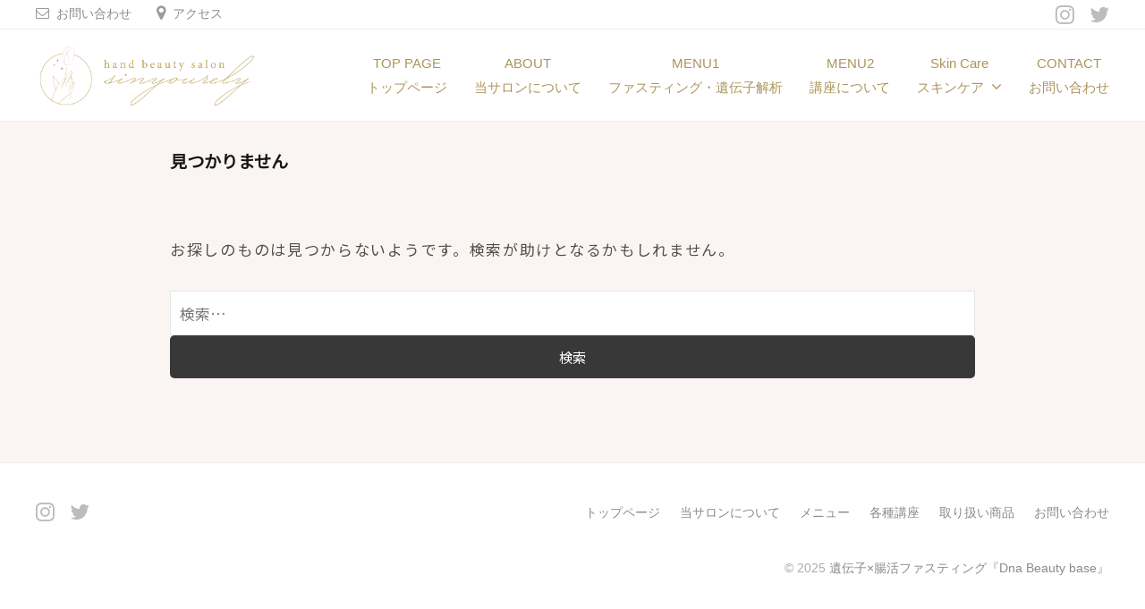

--- FILE ---
content_type: text/html; charset=UTF-8
request_url: https://handbeautysalonsinyourely.com/tag/%E7%BE%8E%E5%AE%B9%E6%A9%9F%E5%99%A8/
body_size: 11917
content:

<!DOCTYPE html>
<html dir="ltr" lang="ja" prefix="og: https://ogp.me/ns#">
<head>
<meta charset="UTF-8">
<meta name="viewport" content="width=device-width, initial-scale=1">
<title>美容機器 - 遺伝子×腸活ファスティング『Dna Beauty base』</title>

		<!-- All in One SEO 4.5.9.2 - aioseo.com -->
		<meta name="robots" content="max-image-preview:large" />
		<link rel="canonical" href="https://handbeautysalonsinyourely.com/tag/%E7%BE%8E%E5%AE%B9%E6%A9%9F%E5%99%A8/" />
		<meta name="generator" content="All in One SEO (AIOSEO) 4.5.9.2" />
		<script type="application/ld+json" class="aioseo-schema">
			{"@context":"https:\/\/schema.org","@graph":[{"@type":"BreadcrumbList","@id":"https:\/\/handbeautysalonsinyourely.com\/tag\/%E7%BE%8E%E5%AE%B9%E6%A9%9F%E5%99%A8\/#breadcrumblist","itemListElement":[{"@type":"ListItem","@id":"https:\/\/handbeautysalonsinyourely.com\/#listItem","position":1,"name":"\u5bb6","item":"https:\/\/handbeautysalonsinyourely.com\/","nextItem":"https:\/\/handbeautysalonsinyourely.com\/tag\/%e7%be%8e%e5%ae%b9%e6%a9%9f%e5%99%a8\/#listItem"},{"@type":"ListItem","@id":"https:\/\/handbeautysalonsinyourely.com\/tag\/%e7%be%8e%e5%ae%b9%e6%a9%9f%e5%99%a8\/#listItem","position":2,"name":"\u7f8e\u5bb9\u6a5f\u5668","previousItem":"https:\/\/handbeautysalonsinyourely.com\/#listItem"}]},{"@type":"CollectionPage","@id":"https:\/\/handbeautysalonsinyourely.com\/tag\/%E7%BE%8E%E5%AE%B9%E6%A9%9F%E5%99%A8\/#collectionpage","url":"https:\/\/handbeautysalonsinyourely.com\/tag\/%E7%BE%8E%E5%AE%B9%E6%A9%9F%E5%99%A8\/","name":"\u7f8e\u5bb9\u6a5f\u5668 - \u907a\u4f1d\u5b50\u00d7\u8178\u6d3b\u30d5\u30a1\u30b9\u30c6\u30a3\u30f3\u30b0\u300eDna Beauty base\u300f","inLanguage":"ja","isPartOf":{"@id":"https:\/\/handbeautysalonsinyourely.com\/#website"},"breadcrumb":{"@id":"https:\/\/handbeautysalonsinyourely.com\/tag\/%E7%BE%8E%E5%AE%B9%E6%A9%9F%E5%99%A8\/#breadcrumblist"}},{"@type":"Organization","@id":"https:\/\/handbeautysalonsinyourely.com\/#organization","name":"\u30cf\u30f3\u30c9\u30d3\u30e5\u30fc\u30c6\u30a3\u30fc\u30b5\u30ed\u30f3\u300ehand_sinyourely\u300f","url":"https:\/\/handbeautysalonsinyourely.com\/","logo":{"@type":"ImageObject","url":"https:\/\/handbeautysalonsinyourely.com\/wp-content\/uploads\/2022\/05\/cropped-shinyourely_wide_gold-PNG-1-e1651817305638-1.png","@id":"https:\/\/handbeautysalonsinyourely.com\/tag\/%E7%BE%8E%E5%AE%B9%E6%A9%9F%E5%99%A8\/#organizationLogo","width":1475,"height":424},"image":{"@id":"https:\/\/handbeautysalonsinyourely.com\/tag\/%E7%BE%8E%E5%AE%B9%E6%A9%9F%E5%99%A8\/#organizationLogo"}},{"@type":"WebSite","@id":"https:\/\/handbeautysalonsinyourely.com\/#website","url":"https:\/\/handbeautysalonsinyourely.com\/","name":"\u907a\u4f1d\u5b50\u00d7\u8178\u6d3b\u30d5\u30a1\u30b9\u30c6\u30a3\u30f3\u30b0\u300eDna Beauty base\u300f","inLanguage":"ja","publisher":{"@id":"https:\/\/handbeautysalonsinyourely.com\/#organization"}}]}
		</script>
		<!-- All in One SEO -->

<link rel="alternate" type="application/rss+xml" title="遺伝子×腸活ファスティング『Dna Beauty base』 &raquo; フィード" href="https://handbeautysalonsinyourely.com/feed/" />
<link rel="alternate" type="application/rss+xml" title="遺伝子×腸活ファスティング『Dna Beauty base』 &raquo; コメントフィード" href="https://handbeautysalonsinyourely.com/comments/feed/" />
<link rel="alternate" type="application/rss+xml" title="遺伝子×腸活ファスティング『Dna Beauty base』 &raquo; 美容機器 タグのフィード" href="https://handbeautysalonsinyourely.com/tag/%e7%be%8e%e5%ae%b9%e6%a9%9f%e5%99%a8/feed/" />
<style id='wp-img-auto-sizes-contain-inline-css' type='text/css'>
img:is([sizes=auto i],[sizes^="auto," i]){contain-intrinsic-size:3000px 1500px}
/*# sourceURL=wp-img-auto-sizes-contain-inline-css */
</style>
<style id='wp-emoji-styles-inline-css' type='text/css'>

	img.wp-smiley, img.emoji {
		display: inline !important;
		border: none !important;
		box-shadow: none !important;
		height: 1em !important;
		width: 1em !important;
		margin: 0 0.07em !important;
		vertical-align: -0.1em !important;
		background: none !important;
		padding: 0 !important;
	}
/*# sourceURL=wp-emoji-styles-inline-css */
</style>
<style id='wp-block-library-inline-css' type='text/css'>
:root{--wp-block-synced-color:#7a00df;--wp-block-synced-color--rgb:122,0,223;--wp-bound-block-color:var(--wp-block-synced-color);--wp-editor-canvas-background:#ddd;--wp-admin-theme-color:#007cba;--wp-admin-theme-color--rgb:0,124,186;--wp-admin-theme-color-darker-10:#006ba1;--wp-admin-theme-color-darker-10--rgb:0,107,160.5;--wp-admin-theme-color-darker-20:#005a87;--wp-admin-theme-color-darker-20--rgb:0,90,135;--wp-admin-border-width-focus:2px}@media (min-resolution:192dpi){:root{--wp-admin-border-width-focus:1.5px}}.wp-element-button{cursor:pointer}:root .has-very-light-gray-background-color{background-color:#eee}:root .has-very-dark-gray-background-color{background-color:#313131}:root .has-very-light-gray-color{color:#eee}:root .has-very-dark-gray-color{color:#313131}:root .has-vivid-green-cyan-to-vivid-cyan-blue-gradient-background{background:linear-gradient(135deg,#00d084,#0693e3)}:root .has-purple-crush-gradient-background{background:linear-gradient(135deg,#34e2e4,#4721fb 50%,#ab1dfe)}:root .has-hazy-dawn-gradient-background{background:linear-gradient(135deg,#faaca8,#dad0ec)}:root .has-subdued-olive-gradient-background{background:linear-gradient(135deg,#fafae1,#67a671)}:root .has-atomic-cream-gradient-background{background:linear-gradient(135deg,#fdd79a,#004a59)}:root .has-nightshade-gradient-background{background:linear-gradient(135deg,#330968,#31cdcf)}:root .has-midnight-gradient-background{background:linear-gradient(135deg,#020381,#2874fc)}:root{--wp--preset--font-size--normal:16px;--wp--preset--font-size--huge:42px}.has-regular-font-size{font-size:1em}.has-larger-font-size{font-size:2.625em}.has-normal-font-size{font-size:var(--wp--preset--font-size--normal)}.has-huge-font-size{font-size:var(--wp--preset--font-size--huge)}.has-text-align-center{text-align:center}.has-text-align-left{text-align:left}.has-text-align-right{text-align:right}.has-fit-text{white-space:nowrap!important}#end-resizable-editor-section{display:none}.aligncenter{clear:both}.items-justified-left{justify-content:flex-start}.items-justified-center{justify-content:center}.items-justified-right{justify-content:flex-end}.items-justified-space-between{justify-content:space-between}.screen-reader-text{border:0;clip-path:inset(50%);height:1px;margin:-1px;overflow:hidden;padding:0;position:absolute;width:1px;word-wrap:normal!important}.screen-reader-text:focus{background-color:#ddd;clip-path:none;color:#444;display:block;font-size:1em;height:auto;left:5px;line-height:normal;padding:15px 23px 14px;text-decoration:none;top:5px;width:auto;z-index:100000}html :where(.has-border-color){border-style:solid}html :where([style*=border-top-color]){border-top-style:solid}html :where([style*=border-right-color]){border-right-style:solid}html :where([style*=border-bottom-color]){border-bottom-style:solid}html :where([style*=border-left-color]){border-left-style:solid}html :where([style*=border-width]){border-style:solid}html :where([style*=border-top-width]){border-top-style:solid}html :where([style*=border-right-width]){border-right-style:solid}html :where([style*=border-bottom-width]){border-bottom-style:solid}html :where([style*=border-left-width]){border-left-style:solid}html :where(img[class*=wp-image-]){height:auto;max-width:100%}:where(figure){margin:0 0 1em}html :where(.is-position-sticky){--wp-admin--admin-bar--position-offset:var(--wp-admin--admin-bar--height,0px)}@media screen and (max-width:600px){html :where(.is-position-sticky){--wp-admin--admin-bar--position-offset:0px}}

/*# sourceURL=wp-block-library-inline-css */
</style><style id='wp-block-search-inline-css' type='text/css'>
.wp-block-search__button{margin-left:10px;word-break:normal}.wp-block-search__button.has-icon{line-height:0}.wp-block-search__button svg{height:1.25em;min-height:24px;min-width:24px;width:1.25em;fill:currentColor;vertical-align:text-bottom}:where(.wp-block-search__button){border:1px solid #ccc;padding:6px 10px}.wp-block-search__inside-wrapper{display:flex;flex:auto;flex-wrap:nowrap;max-width:100%}.wp-block-search__label{width:100%}.wp-block-search.wp-block-search__button-only .wp-block-search__button{box-sizing:border-box;display:flex;flex-shrink:0;justify-content:center;margin-left:0;max-width:100%}.wp-block-search.wp-block-search__button-only .wp-block-search__inside-wrapper{min-width:0!important;transition-property:width}.wp-block-search.wp-block-search__button-only .wp-block-search__input{flex-basis:100%;transition-duration:.3s}.wp-block-search.wp-block-search__button-only.wp-block-search__searchfield-hidden,.wp-block-search.wp-block-search__button-only.wp-block-search__searchfield-hidden .wp-block-search__inside-wrapper{overflow:hidden}.wp-block-search.wp-block-search__button-only.wp-block-search__searchfield-hidden .wp-block-search__input{border-left-width:0!important;border-right-width:0!important;flex-basis:0;flex-grow:0;margin:0;min-width:0!important;padding-left:0!important;padding-right:0!important;width:0!important}:where(.wp-block-search__input){appearance:none;border:1px solid #949494;flex-grow:1;font-family:inherit;font-size:inherit;font-style:inherit;font-weight:inherit;letter-spacing:inherit;line-height:inherit;margin-left:0;margin-right:0;min-width:3rem;padding:8px;text-decoration:unset!important;text-transform:inherit}:where(.wp-block-search__button-inside .wp-block-search__inside-wrapper){background-color:#fff;border:1px solid #949494;box-sizing:border-box;padding:4px}:where(.wp-block-search__button-inside .wp-block-search__inside-wrapper) .wp-block-search__input{border:none;border-radius:0;padding:0 4px}:where(.wp-block-search__button-inside .wp-block-search__inside-wrapper) .wp-block-search__input:focus{outline:none}:where(.wp-block-search__button-inside .wp-block-search__inside-wrapper) :where(.wp-block-search__button){padding:4px 8px}.wp-block-search.aligncenter .wp-block-search__inside-wrapper{margin:auto}.wp-block[data-align=right] .wp-block-search.wp-block-search__button-only .wp-block-search__inside-wrapper{float:right}
/*# sourceURL=https://handbeautysalonsinyourely.com/wp-includes/blocks/search/style.min.css */
</style>
<style id='wp-block-group-inline-css' type='text/css'>
.wp-block-group{box-sizing:border-box}:where(.wp-block-group.wp-block-group-is-layout-constrained){position:relative}
/*# sourceURL=https://handbeautysalonsinyourely.com/wp-includes/blocks/group/style.min.css */
</style>
<style id='global-styles-inline-css' type='text/css'>
:root{--wp--preset--aspect-ratio--square: 1;--wp--preset--aspect-ratio--4-3: 4/3;--wp--preset--aspect-ratio--3-4: 3/4;--wp--preset--aspect-ratio--3-2: 3/2;--wp--preset--aspect-ratio--2-3: 2/3;--wp--preset--aspect-ratio--16-9: 16/9;--wp--preset--aspect-ratio--9-16: 9/16;--wp--preset--color--black: #000000;--wp--preset--color--cyan-bluish-gray: #abb8c3;--wp--preset--color--white: #ffffff;--wp--preset--color--pale-pink: #f78da7;--wp--preset--color--vivid-red: #cf2e2e;--wp--preset--color--luminous-vivid-orange: #ff6900;--wp--preset--color--luminous-vivid-amber: #fcb900;--wp--preset--color--light-green-cyan: #7bdcb5;--wp--preset--color--vivid-green-cyan: #00d084;--wp--preset--color--pale-cyan-blue: #8ed1fc;--wp--preset--color--vivid-cyan-blue: #0693e3;--wp--preset--color--vivid-purple: #9b51e0;--wp--preset--gradient--vivid-cyan-blue-to-vivid-purple: linear-gradient(135deg,rgb(6,147,227) 0%,rgb(155,81,224) 100%);--wp--preset--gradient--light-green-cyan-to-vivid-green-cyan: linear-gradient(135deg,rgb(122,220,180) 0%,rgb(0,208,130) 100%);--wp--preset--gradient--luminous-vivid-amber-to-luminous-vivid-orange: linear-gradient(135deg,rgb(252,185,0) 0%,rgb(255,105,0) 100%);--wp--preset--gradient--luminous-vivid-orange-to-vivid-red: linear-gradient(135deg,rgb(255,105,0) 0%,rgb(207,46,46) 100%);--wp--preset--gradient--very-light-gray-to-cyan-bluish-gray: linear-gradient(135deg,rgb(238,238,238) 0%,rgb(169,184,195) 100%);--wp--preset--gradient--cool-to-warm-spectrum: linear-gradient(135deg,rgb(74,234,220) 0%,rgb(151,120,209) 20%,rgb(207,42,186) 40%,rgb(238,44,130) 60%,rgb(251,105,98) 80%,rgb(254,248,76) 100%);--wp--preset--gradient--blush-light-purple: linear-gradient(135deg,rgb(255,206,236) 0%,rgb(152,150,240) 100%);--wp--preset--gradient--blush-bordeaux: linear-gradient(135deg,rgb(254,205,165) 0%,rgb(254,45,45) 50%,rgb(107,0,62) 100%);--wp--preset--gradient--luminous-dusk: linear-gradient(135deg,rgb(255,203,112) 0%,rgb(199,81,192) 50%,rgb(65,88,208) 100%);--wp--preset--gradient--pale-ocean: linear-gradient(135deg,rgb(255,245,203) 0%,rgb(182,227,212) 50%,rgb(51,167,181) 100%);--wp--preset--gradient--electric-grass: linear-gradient(135deg,rgb(202,248,128) 0%,rgb(113,206,126) 100%);--wp--preset--gradient--midnight: linear-gradient(135deg,rgb(2,3,129) 0%,rgb(40,116,252) 100%);--wp--preset--font-size--small: 13px;--wp--preset--font-size--medium: 20px;--wp--preset--font-size--large: 36px;--wp--preset--font-size--x-large: 42px;--wp--preset--spacing--20: 0.44rem;--wp--preset--spacing--30: 0.67rem;--wp--preset--spacing--40: 1rem;--wp--preset--spacing--50: 1.5rem;--wp--preset--spacing--60: 2.25rem;--wp--preset--spacing--70: 3.38rem;--wp--preset--spacing--80: 5.06rem;--wp--preset--shadow--natural: 6px 6px 9px rgba(0, 0, 0, 0.2);--wp--preset--shadow--deep: 12px 12px 50px rgba(0, 0, 0, 0.4);--wp--preset--shadow--sharp: 6px 6px 0px rgba(0, 0, 0, 0.2);--wp--preset--shadow--outlined: 6px 6px 0px -3px rgb(255, 255, 255), 6px 6px rgb(0, 0, 0);--wp--preset--shadow--crisp: 6px 6px 0px rgb(0, 0, 0);}:where(.is-layout-flex){gap: 0.5em;}:where(.is-layout-grid){gap: 0.5em;}body .is-layout-flex{display: flex;}.is-layout-flex{flex-wrap: wrap;align-items: center;}.is-layout-flex > :is(*, div){margin: 0;}body .is-layout-grid{display: grid;}.is-layout-grid > :is(*, div){margin: 0;}:where(.wp-block-columns.is-layout-flex){gap: 2em;}:where(.wp-block-columns.is-layout-grid){gap: 2em;}:where(.wp-block-post-template.is-layout-flex){gap: 1.25em;}:where(.wp-block-post-template.is-layout-grid){gap: 1.25em;}.has-black-color{color: var(--wp--preset--color--black) !important;}.has-cyan-bluish-gray-color{color: var(--wp--preset--color--cyan-bluish-gray) !important;}.has-white-color{color: var(--wp--preset--color--white) !important;}.has-pale-pink-color{color: var(--wp--preset--color--pale-pink) !important;}.has-vivid-red-color{color: var(--wp--preset--color--vivid-red) !important;}.has-luminous-vivid-orange-color{color: var(--wp--preset--color--luminous-vivid-orange) !important;}.has-luminous-vivid-amber-color{color: var(--wp--preset--color--luminous-vivid-amber) !important;}.has-light-green-cyan-color{color: var(--wp--preset--color--light-green-cyan) !important;}.has-vivid-green-cyan-color{color: var(--wp--preset--color--vivid-green-cyan) !important;}.has-pale-cyan-blue-color{color: var(--wp--preset--color--pale-cyan-blue) !important;}.has-vivid-cyan-blue-color{color: var(--wp--preset--color--vivid-cyan-blue) !important;}.has-vivid-purple-color{color: var(--wp--preset--color--vivid-purple) !important;}.has-black-background-color{background-color: var(--wp--preset--color--black) !important;}.has-cyan-bluish-gray-background-color{background-color: var(--wp--preset--color--cyan-bluish-gray) !important;}.has-white-background-color{background-color: var(--wp--preset--color--white) !important;}.has-pale-pink-background-color{background-color: var(--wp--preset--color--pale-pink) !important;}.has-vivid-red-background-color{background-color: var(--wp--preset--color--vivid-red) !important;}.has-luminous-vivid-orange-background-color{background-color: var(--wp--preset--color--luminous-vivid-orange) !important;}.has-luminous-vivid-amber-background-color{background-color: var(--wp--preset--color--luminous-vivid-amber) !important;}.has-light-green-cyan-background-color{background-color: var(--wp--preset--color--light-green-cyan) !important;}.has-vivid-green-cyan-background-color{background-color: var(--wp--preset--color--vivid-green-cyan) !important;}.has-pale-cyan-blue-background-color{background-color: var(--wp--preset--color--pale-cyan-blue) !important;}.has-vivid-cyan-blue-background-color{background-color: var(--wp--preset--color--vivid-cyan-blue) !important;}.has-vivid-purple-background-color{background-color: var(--wp--preset--color--vivid-purple) !important;}.has-black-border-color{border-color: var(--wp--preset--color--black) !important;}.has-cyan-bluish-gray-border-color{border-color: var(--wp--preset--color--cyan-bluish-gray) !important;}.has-white-border-color{border-color: var(--wp--preset--color--white) !important;}.has-pale-pink-border-color{border-color: var(--wp--preset--color--pale-pink) !important;}.has-vivid-red-border-color{border-color: var(--wp--preset--color--vivid-red) !important;}.has-luminous-vivid-orange-border-color{border-color: var(--wp--preset--color--luminous-vivid-orange) !important;}.has-luminous-vivid-amber-border-color{border-color: var(--wp--preset--color--luminous-vivid-amber) !important;}.has-light-green-cyan-border-color{border-color: var(--wp--preset--color--light-green-cyan) !important;}.has-vivid-green-cyan-border-color{border-color: var(--wp--preset--color--vivid-green-cyan) !important;}.has-pale-cyan-blue-border-color{border-color: var(--wp--preset--color--pale-cyan-blue) !important;}.has-vivid-cyan-blue-border-color{border-color: var(--wp--preset--color--vivid-cyan-blue) !important;}.has-vivid-purple-border-color{border-color: var(--wp--preset--color--vivid-purple) !important;}.has-vivid-cyan-blue-to-vivid-purple-gradient-background{background: var(--wp--preset--gradient--vivid-cyan-blue-to-vivid-purple) !important;}.has-light-green-cyan-to-vivid-green-cyan-gradient-background{background: var(--wp--preset--gradient--light-green-cyan-to-vivid-green-cyan) !important;}.has-luminous-vivid-amber-to-luminous-vivid-orange-gradient-background{background: var(--wp--preset--gradient--luminous-vivid-amber-to-luminous-vivid-orange) !important;}.has-luminous-vivid-orange-to-vivid-red-gradient-background{background: var(--wp--preset--gradient--luminous-vivid-orange-to-vivid-red) !important;}.has-very-light-gray-to-cyan-bluish-gray-gradient-background{background: var(--wp--preset--gradient--very-light-gray-to-cyan-bluish-gray) !important;}.has-cool-to-warm-spectrum-gradient-background{background: var(--wp--preset--gradient--cool-to-warm-spectrum) !important;}.has-blush-light-purple-gradient-background{background: var(--wp--preset--gradient--blush-light-purple) !important;}.has-blush-bordeaux-gradient-background{background: var(--wp--preset--gradient--blush-bordeaux) !important;}.has-luminous-dusk-gradient-background{background: var(--wp--preset--gradient--luminous-dusk) !important;}.has-pale-ocean-gradient-background{background: var(--wp--preset--gradient--pale-ocean) !important;}.has-electric-grass-gradient-background{background: var(--wp--preset--gradient--electric-grass) !important;}.has-midnight-gradient-background{background: var(--wp--preset--gradient--midnight) !important;}.has-small-font-size{font-size: var(--wp--preset--font-size--small) !important;}.has-medium-font-size{font-size: var(--wp--preset--font-size--medium) !important;}.has-large-font-size{font-size: var(--wp--preset--font-size--large) !important;}.has-x-large-font-size{font-size: var(--wp--preset--font-size--x-large) !important;}
/*# sourceURL=global-styles-inline-css */
</style>

<style id='classic-theme-styles-inline-css' type='text/css'>
/*! This file is auto-generated */
.wp-block-button__link{color:#fff;background-color:#32373c;border-radius:9999px;box-shadow:none;text-decoration:none;padding:calc(.667em + 2px) calc(1.333em + 2px);font-size:1.125em}.wp-block-file__button{background:#32373c;color:#fff;text-decoration:none}
/*# sourceURL=/wp-includes/css/classic-themes.min.css */
</style>
<link rel='stylesheet' id='contact-form-7-css' href='https://handbeautysalonsinyourely.com/wp-content/plugins/contact-form-7/includes/css/styles.css?ver=5.9.3' type='text/css' media='all' />
<link rel='stylesheet' id='parent-style-css' href='https://handbeautysalonsinyourely.com/wp-content/themes/businesspress/style.css?ver=6.9' type='text/css' media='all' />
<link rel='stylesheet' id='child-style-css' href='https://handbeautysalonsinyourely.com/wp-content/themes/businesspress-child/style.css?ver=6.9' type='text/css' media='all' />
<link rel='stylesheet' id='fontawesome-css' href='https://handbeautysalonsinyourely.com/wp-content/themes/businesspress/inc/font-awesome/css/font-awesome.css?ver=4.7.0' type='text/css' media='all' />
<link rel='stylesheet' id='normalize-css' href='https://handbeautysalonsinyourely.com/wp-content/themes/businesspress/css/normalize.css?ver=8.0.0' type='text/css' media='all' />
<link rel='stylesheet' id='businesspress-style-css' href='https://handbeautysalonsinyourely.com/wp-content/themes/businesspress-child/style.css?ver=1.0.0' type='text/css' media='all' />
<style id='businesspress-style-inline-css' type='text/css'>

	a,
	.subheader {
		color: #161616;
	}
	a:hover {
		color: #e02680;
	}
	a.home-header-button-main {
		background-color: #161616;
	}
	a.home-header-button-main:hover {
		background-color: #e02680;
	}
	code, kbd, tt, var,
	th,
	pre,
	.top-bar,
	.author-profile,
	.pagination .current,
	.page-links .page-numbers,
	.tagcloud a,
	.widget_calendar tbody td a,
	.container-wrapper,
	.site-bottom {
		background-color: #ffffff;
	}

	.jumbotron {
		background-image: url("https://handbeautysalonsinyourely.com/wp-content/uploads/2022/06/cropped-7C9B8DD9-8224-4455-9352-8D97C7E205FF-scaled-2.jpeg");
	}
	.home-header-content {
		text-align: left;
	}

	@media screen and (min-width: 980px) {
		.footer-widget-1 {
			width: 49.98%;
		}
		.footer-widget-2 {
			width: 24.99%;
		}
		.footer-widget-3 {
			width: 24.99%;
		}
		.footer-widget-4 {
			width: 0%;
		}
		.footer-widget-5 {
			width: 0%;
		}
		.footer-widget-6 {
			width: 0%;
		}
	}
	
/*# sourceURL=businesspress-style-inline-css */
</style>
<!--n2css--><script type="text/javascript" src="https://handbeautysalonsinyourely.com/wp-includes/js/jquery/jquery.min.js?ver=3.7.1" id="jquery-core-js"></script>
<script type="text/javascript" src="https://handbeautysalonsinyourely.com/wp-includes/js/jquery/jquery-migrate.min.js?ver=3.4.1" id="jquery-migrate-js"></script>
<link rel="https://api.w.org/" href="https://handbeautysalonsinyourely.com/wp-json/" /><link rel="alternate" title="JSON" type="application/json" href="https://handbeautysalonsinyourely.com/wp-json/wp/v2/tags/9" /><link rel="EditURI" type="application/rsd+xml" title="RSD" href="https://handbeautysalonsinyourely.com/xmlrpc.php?rsd" />
<meta name="generator" content="WordPress 6.9" />
<link rel="icon" href="https://handbeautysalonsinyourely.com/wp-content/uploads/2022/05/cropped-logo_headeのコピー-32x32.png" sizes="32x32" />
<link rel="icon" href="https://handbeautysalonsinyourely.com/wp-content/uploads/2022/05/cropped-logo_headeのコピー-192x192.png" sizes="192x192" />
<link rel="apple-touch-icon" href="https://handbeautysalonsinyourely.com/wp-content/uploads/2022/05/cropped-logo_headeのコピー-180x180.png" />
<meta name="msapplication-TileImage" content="https://handbeautysalonsinyourely.com/wp-content/uploads/2022/05/cropped-logo_headeのコピー-270x270.png" />
<!-- slick CSS -->
<link rel="stylesheet" type="text/css" href="https://handbeautysalonsinyourely.com/wp-content/themes/businesspress-child/slick/slick.css" media="screen" />
<link rel="stylesheet" type="text/css" href="https://handbeautysalonsinyourely.com/wp-content/themes/businesspress-child/slick/slick-theme.css" media="screen" />
<link rel="stylesheet" type="text/css" href="http://coco-factory.jp/ugokuweb/wp-content/themes/ugokuweb/data/move02/4-1/css/reset.css">
<link rel="stylesheet" type="text/css" href="http://coco-factory.jp/ugokuweb/wp-content/themes/ugokuweb/data/move02/4-1/css/4-1.css">
<link rel="stylesheet" type="text/css" href="http://coco-factory.jp/ugokuweb/wp-content/themes/ugokuweb/data/move02/3-2-3-1/css/reset.css">
<link rel="stylesheet" type="text/css" href="http://coco-factory.jp/ugokuweb/wp-content/themes/ugokuweb/data/move02/3-2-3-1/css/3-2-3-1.css">
<link rel="stylesheet" type="text/css" href="https://coco-factory.jp/ugokuweb/wp-content/themes/ugokuweb/data/reset.css">
<link rel="stylesheet" type="text/css" href="https://coco-factory.jp/ugokuweb/wp-content/themes/ugokuweb/data/8-2-1/css/8-2-1.css">
<!-- /slick CSS -->
<!-- google font -->
<link rel="preconnect" href="https://fonts.googleapis.com">
<link rel="preconnect" href="https://fonts.gstatic.com" crossorigin>
<link href="https://fonts.googleapis.com/css2?family=Libre+Baskerville:ital@1&display=swap" rel="stylesheet">
<!-- /google font -->
<!-- jQuery -->
<script src="https://ajax.googleapis.com/ajax/libs/jquery/1.11.3/jquery.min.js"></script>
<script src="https://ajax.googleapis.com/ajax/libs/jquery/3.3.1/jquery.min.js"></script>
<script src="https://code.jquery.com/jquery-3.4.1.min.js" integrity="sha256-CSXorXvZcTkaix6Yvo6HppcZGetbYMGWSFlBw8HfCJo=" crossorigin="anonymous"></script>
<script src="http://coco-factory.jp/ugokuweb/wp-content/themes/ugokuweb/data/move02/3-2-3-1/js/3-2-3-1.js"></script>
<!-- /jQuery -->	
<meta name="google-site-verification" content="6Uaoe1KOXk7Hesj_jL69q1Zr0hYeUVNDrEpApa3A0w4" />
		<!-- Global site tag (gtag.js) - Google Analytics -->
<script async src="https://www.googletagmanager.com/gtag/js?id=UA-229339883-1"></script>
<script>
  window.dataLayer = window.dataLayer || [];
  function gtag(){dataLayer.push(arguments);}
  gtag('js', new Date());

  gtag('config', 'UA-229339883-1');
</script>
</head>

<body class="archive tag tag-9 wp-custom-logo wp-theme-businesspress wp-child-theme-businesspress-child hide-blogname hide-blogdescription hide-author has-sidebar has-avatars">
	<div class="loading">
		<div class="loading-animation">
			<img src="https://handbeautysalonsinyourely.com/wp-content/uploads/2022/05/cropped-shinyourely_gold.png" alt="">
		</div>
	</div>
<div id="page" class="site">
	<a class="skip-link screen-reader-text" href="#content">コンテンツへスキップ</a>

	<header id="masthead" class="site-header">

				<div class="top-bar">
			<div class="top-bar-content">
					<ul class="top-bar-main">
							<li class="top-bar-main-contact"><a href="https://handbeautysalonsinyourely.com/contact">お問い合わせ</a></li>
							<li class="top-bar-main-access"><a href="https://goo.gl/maps/ziRwMZ1DbDV7XjhH7">アクセス</a></li>
			</ul><!-- .top-bar-main -->
						<nav class="header-social-link social-link-menu">
		<div class="menu-sns%e3%83%a1%e3%83%8b%e3%83%a5%e3%83%bc-container"><ul id="menu-sns%e3%83%a1%e3%83%8b%e3%83%a5%e3%83%bc" class="menu"><li id="menu-item-478" class="menu-item menu-item-type-custom menu-item-object-custom menu-item-478"><a href="https://instagram.com/handbeautysalon.sinyourely?igshid=YmMyMTA2M2Y="><span class="screen-reader-text">Instagram</span></a></li>
<li id="menu-item-479" class="menu-item menu-item-type-custom menu-item-object-custom menu-item-479"><a href="https://twitter.com/Sinyourely_hand"><span class="screen-reader-text">Twitter</span></a></li>
</ul></div>	</nav><!-- .header-social-link -->
				</div><!-- .top-bar-content -->
		</div><!-- .top-bar -->
		
		<div class="main-header main-header-original">
			<div class="main-header-content">
				<div class="site-branding">
					<div class="site-logo"><a href="https://handbeautysalonsinyourely.com/" rel="home"><img alt="遺伝子×腸活ファスティング『Dna Beauty base』" src="https://handbeautysalonsinyourely.com/wp-content/uploads/2022/05/cropped-shinyourely_wide_gold-PNG-1-e1651817305638-1.png" width="250" /></a></div>						<div class="site-title"><a href="https://handbeautysalonsinyourely.com/" rel="home">遺伝子×腸活ファスティング『Dna Beauty base』</a></div>
		<div class="site-description"></div>
					</div><!-- .site-branding -->
					<nav class="main-navigation">
		<div class="menu-%e3%83%a1%e3%82%a4%e3%83%b3%e3%83%8a%e3%83%93%e3%82%b2%e3%83%bc%e3%82%b7%e3%83%a7%e3%83%b3-container"><ul id="menu-%e3%83%a1%e3%82%a4%e3%83%b3%e3%83%8a%e3%83%93%e3%82%b2%e3%83%bc%e3%82%b7%e3%83%a7%e3%83%b3" class="menu"><li id="menu-item-58" class="menu-item menu-item-type-post_type menu-item-object-page menu-item-home menu-item-58"><a href="https://handbeautysalonsinyourely.com/">TOP PAGE<br>トップページ</a></li>
<li id="menu-item-223" class="menu-item menu-item-type-post_type menu-item-object-page menu-item-223"><a href="https://handbeautysalonsinyourely.com/about/">ABOUT<br>当サロンについて</a></li>
<li id="menu-item-56" class="menu-item menu-item-type-post_type menu-item-object-page menu-item-56"><a href="https://handbeautysalonsinyourely.com/menu/">MENU1<br>ファスティング・遺伝子解析</a></li>
<li id="menu-item-1343" class="menu-item menu-item-type-post_type menu-item-object-page menu-item-1343"><a href="https://handbeautysalonsinyourely.com/menu2/">MENU2<br>講座について</a></li>
<li id="menu-item-1138" class="menu-item menu-item-type-post_type menu-item-object-page menu-item-has-children menu-item-1138"><a href="https://handbeautysalonsinyourely.com/?page_id=1136">Skin Care<br>スキンケア</a>
<ul class="sub-menu">
	<li id="menu-item-453" class="menu-item menu-item-type-post_type menu-item-object-page menu-item-453"><a href="https://handbeautysalonsinyourely.com/?page_id=451">-SAMPAR Paris-</a></li>
	<li id="menu-item-1146" class="menu-item menu-item-type-post_type menu-item-object-page menu-item-1146"><a href="https://handbeautysalonsinyourely.com/?page_id=1144">-eloge-</a></li>
	<li id="menu-item-1147" class="menu-item menu-item-type-post_type menu-item-object-page menu-item-1147"><a href="https://handbeautysalonsinyourely.com/?page_id=1142">-SOIE-</a></li>
</ul>
</li>
<li id="menu-item-55" class="menu-item menu-item-type-post_type menu-item-object-page menu-item-55"><a href="https://handbeautysalonsinyourely.com/?page_id=47">CONTACT<br>お問い合わせ</a></li>
</ul></div>	</nav><!-- .main-navigation -->
					<button class="drawer-hamburger">
					<span class="screen-reader-text">メニュー</span>
					<span class="drawer-hamburger-icon"></span>
				</button>
			</div><!-- .main-header-content -->
			<div class="drawer-overlay"></div>
			<div class="drawer-navigation">
				<div class="drawer-navigation-content">
						<nav class="main-navigation">
		<div class="menu-%e3%83%a1%e3%82%a4%e3%83%b3%e3%83%8a%e3%83%93%e3%82%b2%e3%83%bc%e3%82%b7%e3%83%a7%e3%83%b3-container"><ul id="menu-%e3%83%a1%e3%82%a4%e3%83%b3%e3%83%8a%e3%83%93%e3%82%b2%e3%83%bc%e3%82%b7%e3%83%a7%e3%83%b3-1" class="menu"><li class="menu-item menu-item-type-post_type menu-item-object-page menu-item-home menu-item-58"><a href="https://handbeautysalonsinyourely.com/">TOP PAGE<br>トップページ</a></li>
<li class="menu-item menu-item-type-post_type menu-item-object-page menu-item-223"><a href="https://handbeautysalonsinyourely.com/about/">ABOUT<br>当サロンについて</a></li>
<li class="menu-item menu-item-type-post_type menu-item-object-page menu-item-56"><a href="https://handbeautysalonsinyourely.com/menu/">MENU1<br>ファスティング・遺伝子解析</a></li>
<li class="menu-item menu-item-type-post_type menu-item-object-page menu-item-1343"><a href="https://handbeautysalonsinyourely.com/menu2/">MENU2<br>講座について</a></li>
<li class="menu-item menu-item-type-post_type menu-item-object-page menu-item-has-children menu-item-1138"><a href="https://handbeautysalonsinyourely.com/?page_id=1136">Skin Care<br>スキンケア</a>
<ul class="sub-menu">
	<li class="menu-item menu-item-type-post_type menu-item-object-page menu-item-453"><a href="https://handbeautysalonsinyourely.com/?page_id=451">-SAMPAR Paris-</a></li>
	<li class="menu-item menu-item-type-post_type menu-item-object-page menu-item-1146"><a href="https://handbeautysalonsinyourely.com/?page_id=1144">-eloge-</a></li>
	<li class="menu-item menu-item-type-post_type menu-item-object-page menu-item-1147"><a href="https://handbeautysalonsinyourely.com/?page_id=1142">-SOIE-</a></li>
</ul>
</li>
<li class="menu-item menu-item-type-post_type menu-item-object-page menu-item-55"><a href="https://handbeautysalonsinyourely.com/?page_id=47">CONTACT<br>お問い合わせ</a></li>
</ul></div>	</nav><!-- .main-navigation -->
												<nav class="header-social-link social-link-menu">
		<div class="menu-sns%e3%83%a1%e3%83%8b%e3%83%a5%e3%83%bc-container"><ul id="menu-sns%e3%83%a1%e3%83%8b%e3%83%a5%e3%83%bc-1" class="menu"><li class="menu-item menu-item-type-custom menu-item-object-custom menu-item-478"><a href="https://instagram.com/handbeautysalon.sinyourely?igshid=YmMyMTA2M2Y="><span class="screen-reader-text">Instagram</span></a></li>
<li class="menu-item menu-item-type-custom menu-item-object-custom menu-item-479"><a href="https://twitter.com/Sinyourely_hand"><span class="screen-reader-text">Twitter</span></a></li>
</ul></div>	</nav><!-- .header-social-link -->
										</div><!-- .drawer-navigation-content -->
			</div><!-- .drawer-navigation -->
		</div><!-- .main-header -->

		
		
	</header><!-- #masthead -->

	<div id="content" class="site-content">

<section id="primary" class="content-area">
	<main id="main" class="site-main">

	
		
<section class="no-results not-found">
	<header class="page-header">
		<h1 class="page-title">見つかりません</h1>
	</header><!-- .page-header -->

	<div class="page-content">
		
			<p>お探しのものは見つからないようです。検索が助けとなるかもしれません。</p>
			<form role="search" method="get" class="search-form" action="https://handbeautysalonsinyourely.com/">
				<label>
					<span class="screen-reader-text">検索:</span>
					<input type="search" class="search-field" placeholder="検索&hellip;" value="" name="s" />
				</label>
				<input type="submit" class="search-submit" value="検索" />
			</form>
			</div><!-- .page-content -->
</section><!-- .no-results -->
	
	</main><!-- #main -->
</section><!-- #primary -->

	
<div id="secondary" class="sidebar-area" role="complementary">
		<div class="normal-sidebar widget-area">
		<aside id="block-2" class="widget widget_block widget_search"><form role="search" method="get" action="https://handbeautysalonsinyourely.com/" class="wp-block-search__button-outside wp-block-search__text-button wp-block-search"    ><label class="wp-block-search__label" for="wp-block-search__input-1" >検索</label><div class="wp-block-search__inside-wrapper" ><input class="wp-block-search__input" id="wp-block-search__input-1" placeholder="" value="" type="search" name="s" required /><button aria-label="検索" class="wp-block-search__button wp-element-button" type="submit" >検索</button></div></form></aside><aside id="block-3" class="widget widget_block">
<div class="wp-block-group"><div class="wp-block-group__inner-container is-layout-flow wp-block-group-is-layout-flow"></div></div>
</aside><aside id="block-4" class="widget widget_block">
<div class="wp-block-group"><div class="wp-block-group__inner-container is-layout-flow wp-block-group-is-layout-flow"></div></div>
</aside><aside id="block-5" class="widget widget_block">
<div class="wp-block-group"><div class="wp-block-group__inner-container is-layout-flow wp-block-group-is-layout-flow"></div></div>
</aside><aside id="block-6" class="widget widget_block">
<div class="wp-block-group"><div class="wp-block-group__inner-container is-layout-flow wp-block-group-is-layout-flow"></div></div>
</aside>	</div><!-- .normal-sidebar -->
		</div><!-- #secondary -->

	</div><!-- #content -->

	<footer id="colophon" class="site-footer">

		
				<div class="site-bottom">
			<div class="site-bottom-content">

								<div class="footer-menu">
										<nav class="footer-navigation">
						<div class="menu-%e3%83%95%e3%83%83%e3%82%bf%e3%83%bc-container"><ul id="menu-%e3%83%95%e3%83%83%e3%82%bf%e3%83%bc" class="menu"><li id="menu-item-528" class="menu-item menu-item-type-custom menu-item-object-custom menu-item-home menu-item-528"><a href="https://handbeautysalonsinyourely.com/">トップページ</a></li>
<li id="menu-item-529" class="menu-item menu-item-type-custom menu-item-object-custom menu-item-529"><a href="https://handbeautysalonsinyourely.com/about/">当サロンについて</a></li>
<li id="menu-item-1371" class="menu-item menu-item-type-custom menu-item-object-custom menu-item-1371"><a href="https://handbeautysalonsinyourely.com/menu/">メニュー</a></li>
<li id="menu-item-1372" class="menu-item menu-item-type-custom menu-item-object-custom menu-item-1372"><a href="https://handbeautysalonsinyourely.com/menu2/">各種講座</a></li>
<li id="menu-item-1156" class="menu-item menu-item-type-custom menu-item-object-custom menu-item-1156"><a href="https://handbeautysalonsinyourely.com/skin-care/">取り扱い商品</a></li>
<li id="menu-item-533" class="menu-item menu-item-type-custom menu-item-object-custom menu-item-533"><a href="https://handbeautysalonsinyourely.com/contact/">お問い合わせ</a></li>
</ul></div>					</nav><!-- .footer-navigation -->
															<nav class="footer-social-link social-link-menu">
						<div class="menu-sns%e3%83%a1%e3%83%8b%e3%83%a5%e3%83%bc-container"><ul id="menu-sns%e3%83%a1%e3%83%8b%e3%83%a5%e3%83%bc-2" class="menu"><li class="menu-item menu-item-type-custom menu-item-object-custom menu-item-478"><a href="https://instagram.com/handbeautysalon.sinyourely?igshid=YmMyMTA2M2Y="><span class="screen-reader-text">Instagram</span></a></li>
<li class="menu-item menu-item-type-custom menu-item-object-custom menu-item-479"><a href="https://twitter.com/Sinyourely_hand"><span class="screen-reader-text">Twitter</span></a></li>
</ul></div>					</nav><!-- .footer-social-link -->
									</div><!-- .footer-menu -->
				
					<div class="site-info">
		<div class="site-copyright">
			&copy; 2025 <a href="https://handbeautysalonsinyourely.com/" rel="home">遺伝子×腸活ファスティング『Dna Beauty base』</a>
		</div><!-- .site-copyright -->
		<div class="site-credit">
			Powered by <a href="https://ja.wordpress.org/">WordPress</a>			<span class="site-credit-sep"> | </span>
			Powered by <a href="https://businesspress.jp/">BusinessPress</a>		</div><!-- .site-credit -->
	</div><!-- .site-info -->
	
			</div><!-- .site-bottom-content -->
		</div><!-- .site-bottom -->
		
	</footer><!-- #colophon -->
</div><!-- #page -->

<div class="back-to-top"></div>

<script type="speculationrules">
{"prefetch":[{"source":"document","where":{"and":[{"href_matches":"/*"},{"not":{"href_matches":["/wp-*.php","/wp-admin/*","/wp-content/uploads/*","/wp-content/*","/wp-content/plugins/*","/wp-content/themes/businesspress-child/*","/wp-content/themes/businesspress/*","/*\\?(.+)"]}},{"not":{"selector_matches":"a[rel~=\"nofollow\"]"}},{"not":{"selector_matches":".no-prefetch, .no-prefetch a"}}]},"eagerness":"conservative"}]}
</script>
<script type="text/javascript" src="https://handbeautysalonsinyourely.com/wp-content/plugins/contact-form-7/includes/swv/js/index.js?ver=5.9.3" id="swv-js"></script>
<script type="text/javascript" id="contact-form-7-js-extra">
/* <![CDATA[ */
var wpcf7 = {"api":{"root":"https://handbeautysalonsinyourely.com/wp-json/","namespace":"contact-form-7/v1"}};
//# sourceURL=contact-form-7-js-extra
/* ]]> */
</script>
<script type="text/javascript" src="https://handbeautysalonsinyourely.com/wp-content/plugins/contact-form-7/includes/js/index.js?ver=5.9.3" id="contact-form-7-js"></script>
<script type="text/javascript" src="https://handbeautysalonsinyourely.com/wp-content/themes/businesspress/js/jquery.fitvids.js?ver=1.1" id="fitvids-js"></script>
<script type="text/javascript" src="https://handbeautysalonsinyourely.com/wp-content/themes/businesspress/js/functions.js?ver=20180907" id="businesspress-functions-js"></script>
<script type="text/javascript" id="businesspress-navigation-js-extra">
/* <![CDATA[ */
var businesspressScreenReaderText = {"expand":"\u5b50\u30e1\u30cb\u30e5\u30fc\u3092\u958b\u304f","collapse":"\u5b50\u30e1\u30cb\u30e5\u30fc\u3092\u9589\u3058\u308b"};
//# sourceURL=businesspress-navigation-js-extra
/* ]]> */
</script>
<script type="text/javascript" src="https://handbeautysalonsinyourely.com/wp-content/themes/businesspress/js/navigation.js?ver=1.0.0" id="businesspress-navigation-js"></script>
<script type="text/javascript" src="https://handbeautysalonsinyourely.com/wp-content/themes/businesspress/js/skip-link-focus-fix.js?ver=20160525" id="businesspress-skip-link-focus-fix-js"></script>
<script id="wp-emoji-settings" type="application/json">
{"baseUrl":"https://s.w.org/images/core/emoji/17.0.2/72x72/","ext":".png","svgUrl":"https://s.w.org/images/core/emoji/17.0.2/svg/","svgExt":".svg","source":{"concatemoji":"https://handbeautysalonsinyourely.com/wp-includes/js/wp-emoji-release.min.js?ver=6.9"}}
</script>
<script type="module">
/* <![CDATA[ */
/*! This file is auto-generated */
const a=JSON.parse(document.getElementById("wp-emoji-settings").textContent),o=(window._wpemojiSettings=a,"wpEmojiSettingsSupports"),s=["flag","emoji"];function i(e){try{var t={supportTests:e,timestamp:(new Date).valueOf()};sessionStorage.setItem(o,JSON.stringify(t))}catch(e){}}function c(e,t,n){e.clearRect(0,0,e.canvas.width,e.canvas.height),e.fillText(t,0,0);t=new Uint32Array(e.getImageData(0,0,e.canvas.width,e.canvas.height).data);e.clearRect(0,0,e.canvas.width,e.canvas.height),e.fillText(n,0,0);const a=new Uint32Array(e.getImageData(0,0,e.canvas.width,e.canvas.height).data);return t.every((e,t)=>e===a[t])}function p(e,t){e.clearRect(0,0,e.canvas.width,e.canvas.height),e.fillText(t,0,0);var n=e.getImageData(16,16,1,1);for(let e=0;e<n.data.length;e++)if(0!==n.data[e])return!1;return!0}function u(e,t,n,a){switch(t){case"flag":return n(e,"\ud83c\udff3\ufe0f\u200d\u26a7\ufe0f","\ud83c\udff3\ufe0f\u200b\u26a7\ufe0f")?!1:!n(e,"\ud83c\udde8\ud83c\uddf6","\ud83c\udde8\u200b\ud83c\uddf6")&&!n(e,"\ud83c\udff4\udb40\udc67\udb40\udc62\udb40\udc65\udb40\udc6e\udb40\udc67\udb40\udc7f","\ud83c\udff4\u200b\udb40\udc67\u200b\udb40\udc62\u200b\udb40\udc65\u200b\udb40\udc6e\u200b\udb40\udc67\u200b\udb40\udc7f");case"emoji":return!a(e,"\ud83e\u1fac8")}return!1}function f(e,t,n,a){let r;const o=(r="undefined"!=typeof WorkerGlobalScope&&self instanceof WorkerGlobalScope?new OffscreenCanvas(300,150):document.createElement("canvas")).getContext("2d",{willReadFrequently:!0}),s=(o.textBaseline="top",o.font="600 32px Arial",{});return e.forEach(e=>{s[e]=t(o,e,n,a)}),s}function r(e){var t=document.createElement("script");t.src=e,t.defer=!0,document.head.appendChild(t)}a.supports={everything:!0,everythingExceptFlag:!0},new Promise(t=>{let n=function(){try{var e=JSON.parse(sessionStorage.getItem(o));if("object"==typeof e&&"number"==typeof e.timestamp&&(new Date).valueOf()<e.timestamp+604800&&"object"==typeof e.supportTests)return e.supportTests}catch(e){}return null}();if(!n){if("undefined"!=typeof Worker&&"undefined"!=typeof OffscreenCanvas&&"undefined"!=typeof URL&&URL.createObjectURL&&"undefined"!=typeof Blob)try{var e="postMessage("+f.toString()+"("+[JSON.stringify(s),u.toString(),c.toString(),p.toString()].join(",")+"));",a=new Blob([e],{type:"text/javascript"});const r=new Worker(URL.createObjectURL(a),{name:"wpTestEmojiSupports"});return void(r.onmessage=e=>{i(n=e.data),r.terminate(),t(n)})}catch(e){}i(n=f(s,u,c,p))}t(n)}).then(e=>{for(const n in e)a.supports[n]=e[n],a.supports.everything=a.supports.everything&&a.supports[n],"flag"!==n&&(a.supports.everythingExceptFlag=a.supports.everythingExceptFlag&&a.supports[n]);var t;a.supports.everythingExceptFlag=a.supports.everythingExceptFlag&&!a.supports.flag,a.supports.everything||((t=a.source||{}).concatemoji?r(t.concatemoji):t.wpemoji&&t.twemoji&&(r(t.twemoji),r(t.wpemoji)))});
//# sourceURL=https://handbeautysalonsinyourely.com/wp-includes/js/wp-emoji-loader.min.js
/* ]]> */
</script>

<!-- slick js -->
<script src="https://handbeautysalonsinyourely.com/wp-content/themes/businesspress-child/slick/slick.min.js"></script>
<!-- /slick js -->

<!-- slick -->
<script>
jQuery(function() {
   jQuery('.slide').slick({
    autoplay: true, // 自動再生
    autoplaySpeed: 2000, // 自動再生で切り替えをする時間
    speed: 800, // 自動再生でスライドさせるスピード
 infinite: true, // 無限スクロール
 slidesToShow: 3, // スライドのエリアに画像がいくつ表示されるかを指定
 slidesToScroll: 1, // 一度にスライドする数
    arrows: true, // 左右の次へ、前へボタンを表示
    dots: true, // 画像下のドット（ページ送り）を表示
    });
});
</script>
<!-- /slick -->

<script>
jQuery(function() {
   jQuery('.slide_small').slick({
    autoplay: true, // 自動再生
    autoplaySpeed: 2000, // 自動再生で切り替えをする時間
    speed: 800, // 自動再生でスライドさせるスピード
 infinite: true, // 無限スクロール
 slidesToShow: 1, // スライドのエリアに画像がいくつ表示されるかを指定
 slidesToScroll: 1, // 一度にスライドする数
    arrows: true, // 左右の次へ、前へボタンを表示
    dots: true, // 画像下のドット（ページ送り）を表示
    });
});
	jQuery(function() {
   jQuery('.header').slick({
    autoplay: true, // 自動再生
    autoplaySpeed: 2000, // 自動再生で切り替えをする時間
    speed: 800, // 自動再生でスライドさせるスピード
 infinite: true, // 無限スクロール
 slidesToShow: 1, // スライドのエリアに画像がいくつ表示されるかを指定
 slidesToScroll: 1, // 一度にスライドする数
    arrows: false, // 左右の次へ、前へボタンを表示
    dots: false, // 画像下のドット（ページ送り）を表示
    });
});
</script>

<script>
// 動きのきっかけとなるアニメーションの名前を定義
function fadeAnime(){

  // ふわっ
  $('.fadeUpTrigger').each(function(){ //fadeUpTriggerというクラス名が
    var elemPos = $(this).offset().top+300;//要素より、50px上の
    var scroll = $(window).scrollTop();
    var windowHeight = $(window).height();
    if (scroll >= elemPos - windowHeight){
    $(this).addClass('fadeUp');// 画面内に入ったらfadeUpというクラス名を追記
    }
    });
}

// 画面をスクロールをしたら動かしたい場合の記述
  $(window).scroll(function (){
    fadeAnime();/* アニメーション用の関数を呼ぶ*/
  });// ここまで画面をスクロールをしたら動かしたい場合の記述
</script>

<script>
$('.menu_bottun a[href*="#"]').click(function () {
  var elmHash = $(this).attr('href'); //ページ内リンクのHTMLタグhrefから、リンクされているエリアidの値を取得
  var pos = $(elmHash).offset().top;  //idの上部の距離を取得
  $('body,html').animate({scrollTop: pos}, 500); //取得した位置にスクロール。500の数値が大きくなるほどゆっくりスクロール
  return false;
});
</script>

<script>
	// ローディング画面
$(function () {
	var webStorage = function () {
  	if (sessionStorage.getItem('access')) {
      /*
        2回目以降アクセス時の処理
      */
	$(".loading").addClass('is-active');
   	} else {
      /*
        初回アクセス時の処理
      */
     	sessionStorage.setItem('access', 'true'); // sessionStorageにデータを保存
     	$(".loading-animation").addClass('is-active'); // loadingアニメーションを表示
     	setTimeout(function () {
        // ローディングを数秒後に非表示にする
       	$(".loading").addClass('is-active');
        $(".loading-animation").removeClass('is-active');
      }, 2500); // ローディングを表示する時間
    }
  }
 	webStorage();
});
</script>

</body>
</html>


--- FILE ---
content_type: text/css
request_url: https://handbeautysalonsinyourely.com/wp-content/themes/businesspress-child/style.css?ver=6.9
body_size: 7943
content:
/*
 Theme Name: BusinessPress Child
 Template:businesspress
 Description: BusinessPress Child Theme
 Theme URI: https://businesspress.jp/theme/
 Author: BusinessPress
 Author URI: https://businesspress.jp/
 Version: 1.0.0
*/
/* ヘッダー */
@import url('https://fonts.googleapis.com/css2?family=Noto+Sans+JP&display=swap');
@import url('https://fonts.googleapis.com/css2?family=Libre+Baskerville:ital@1&display=swap');
.home-header-text {
	color: black;
	font-size: 43px;
}
@media screen and (max-width: 480px) {
  .home-header-text {
	color: black;
	font-size: 20px;
}
}
.jumbotron {
	display: none;
}
.site-header {
	margin: 0;
}
.top-bar{
	padding: 0;
}
.home-header-title {
	color: rgb(83, 71, 65);
	font-size: 1.5rem;
	text-shadow: none;
	letter-spacing: 0;
	font-family:　"ヒラギノ明朝 Pro W3", HiraMinPro-W3, 游明朝, "Yu Mincho", YuMincho, HG明朝E, "ＭＳ Ｐ明朝", "MS PMincho", "MS 明朝", serif!important;
}
.home-header-overlay {
	background-color: rgba( 0, 0, 0 , 0 );
}
.main-header {
	padding-bottom: 15px;
   padding-top: 15px;
	font-family:　"ヒラギノ明朝 Pro W3", HiraMinPro-W3, 游明朝, "Yu Mincho", YuMincho, HG明朝E, "ＭＳ Ｐ明朝", "MS PMincho", "MS 明朝", serif!important;
}
.menu a::before {
	text-decoration: none;
}
/* .main-navigation ul ul li a{
	width: 80px;
} */
.no-sidebar .alignwide li {
	 border-bottom: solid 0.5px #000;
}
/* .no-sidebar .alignwide li a, .no-sidebar .alignwide li time{
	 padding-left: 10px;!important;
} */
.no-sidebar .alignwide li a {
	color: #E098BB;
}
.no-sidebar .alignwide li a:hover {
  color: #AA9357;
}
.wp-block-latest-posts {
    border-top: solid 0.5px #000!important;
	padding-top: 0;
}
.main-navigation a:hover {
	color: #E9D296!important;
}
.main-navigation .current_page_item > a, .main-navigation .current-menu-item > a {
	color: #E8AF1F;
	font-weight: 900;
}
.home-header-text {
	font-family:　"ヒラギノ明朝 Pro W3", HiraMinPro-W3, 游明朝, "Yu Mincho", YuMincho, HG明朝E, "ＭＳ Ｐ明朝", "MS PMincho", "MS 明朝", serif!important;
	margin-top: 0;
}
.header_text1 {
	color: #E098BB;
	font-size: 65px;
}
@media screen and (max-width: 480px) {
	.header_text1 {
	font-size: 45px;
}
}
.header_text2 {
	color: #AA9357;
}
/* ヘッダー */
/* .header_container {
	width:100%;
	height: 620px;
	position: relative;
}
.header img{
	width:100%;
	height: 620px;
	object-fit: cover;
}
.header_container p{
	position: absolute;
	top: 20%;
	left: 6%;
}
.header_container h2{
	position: absolute;
	top: 0;
	left: 8%;
	text-align: left;
	font-size: 50px;
} */
/* サイト全体 */
.site-content {
	max-width: 100%;
	padding-top: 4.5rem;
	background-color: #FAF5F3;
	font-family: 'Noto Sans JP', sans-serif;
	padding:0;
}
.site-content p{
	color: rgb(83, 71, 65);
	letter-spacing: .1em;
    margin-bottom: 15px;
    line-height: 2.5;
}
.content-area {
    margin-bottom: 0; 
}
.entry-content {
	text-align: center;
}
.fadeUp{
animation-name:fadeUpAnime;
animation-duration:0.5s;
animation-fill-mode:forwards;
opacity:0;
}

@keyframes fadeUpAnime{
  from {
    opacity: 0;
  transform: translateY(100px);
  }

  to {
    opacity: 1;
  transform: translateY(0);
  }
}
/* スクロールをしたら出現する要素にはじめに透過0を指定　*/
.fadeUpTrigger{
    opacity: 0;
}
/* 画像どアップ */
/* pc */
.main_imgBox_pc {
    height: 640px;
    overflow: hidden;
    position: relative; 
}
.main_imgBox_pc p {
    z-index:11;
    position: absolute;
    top:25%;
    left:15%;
    transform:translate(-50%,-50%);
    width:50%;
    height:auto;
	text-shadow:0 0 10px #ffffff, 0 0 20px #ffffff, 0 0 30px #ffff, 0 0 40px #ffff, 0 0 50px #ffff, 0 0 60px #fff, 0 0 70px #fff;
	font-family: 'Libre Baskerville', serif;
}
@media screen and (max-width: 480px) {
	.main_imgBox_pc p {
    left:32%;
		font-size: 14px;
	width:100%;
}
}
.main_imgBox_pc h2 {
    z-index:11;
    position: absolute;
 	top: 45%;
    left:20%;
    transform:translate(-50%,-50%);
    width:50%;
    height:auto;
		font-size: 50px;
		text-shadow: 0 0 10px #ffffff, 0 0 20px #ffffff, 0 0 30px #ffff, 0 0 40px #ffff, 0 0 50px #ffff, 0 0 60px #fff, 0 0 70px #fff;
}
@media screen and (max-width: 480px) {
	.main_imgBox_pc h2 {
	top: 24%;
    left:38%;
		font-size: 30px;
    width:100%;
}
}
.header_img {
	display: block;
    z-index:10;
    opacity: 0;
    width: 100%;
    height: 640px;
    background-position: center center;
    background-repeat: no-repeat;
    background-size: cover;
    position: absolute;
    left: 0;
    top: 0;
    -webkit-animation: anime 18s 0s infinite;
    animation: anime 18s 0s infinite; 
}
.header_img:nth-of-type(2) {
      -webkit-animation-delay: 6s;
      animation-delay: 6s; }

.header_img:nth-of-type(3) {
      -webkit-animation-delay: 12s;
      animation-delay: 12s; 
}
@keyframes anime {
    0% {
        opacity: 0;
    }
    16% {
        opacity: 1;
    }
    33% {
        opacity: 1;
    }
    50% {
        opacity: 0;
         transform: scale(1.05);
                    z-index:9;
    }
    100% { opacity: 0 }
}
@-webkit-keyframes anime {
    0% {
        opacity: 0;
    }
    16% {
        opacity: 1;
    }
    33% {
        opacity: 1;
    }
    50% {
        opacity: 0;
         -webkit-transform: scale(1.05);
            z-index:9;
    }
    100% { opacity: 0 }
}
/* pc */
/* sp */
.main_imgBox_sp {
    height: 640px;
    overflow: hidden;
    position: relative; 
	 display: none;
}
.main_imgBox_sp p {
    z-index:11;
    position: absolute;
    top:25%;
    left:15%;
    transform:translate(-50%,-50%);
    width:50%;
    height:auto;
	text-shadow:0 0 10px #ffffff, 0 0 10px #ffffff, 0 0 10px #ffff, 0 0 10px #ffff, 0 0 10px #ffff, 0 0 40px #fff, 0 0 40px #fff;
	font-family: "Libre Baskerville" , "ヒラギノ明朝 Pro W3", HiraMinPro-W3, 游明朝, "Yu Mincho", YuMincho, HG明朝E, "ＭＳ Ｐ明朝", "MS PMincho", "MS 明朝", serif;
}
@media screen and (max-width: 480px) {
	.main_imgBox_sp p {
    left:32%;
		font-size: 14px;
	width:100%;
		top: 5%;
		color: #000;
}
}
.main_imgBox_sp h2 {
    z-index:11;
    position: absolute;
 	top: 20%;
    left:20%;
    transform:translate(-50%,-50%);
    width:50%;
    height:auto;
		font-size: 50px;
		text-shadow:0 0 10px #ffffff, 0 0 10px #ffffff, 0 0 10px #ffff, 0 0 10px #ffff, 0 0 10px #ffff, 0 0 40px #fff, 0 0 40px #fff;
}
@media screen and (max-width: 480px) {
	.main_imgBox_sp h2 {
	top: 18%;
    left:38%;
		font-size: 30px;
    width:100%;
}
}
.header_img_pc {
	display: block;
    z-index:10;
    opacity: 0;
    width: 100%;
    height: 640px;
    background-position: center center;
    background-repeat: no-repeat;
    background-size: cover;
    position: absolute;
    left: 0;
    top: 0;
    -webkit-animation: anime 18s 0s infinite;
    animation: anime 18s 0s infinite; 
}
.header_img_pc:nth-of-type(2) {
      -webkit-animation-delay: 6s;
      animation-delay: 6s; }

.header_img_pc:nth-of-type(3) {
      -webkit-animation-delay: 12s;
      animation-delay: 12s; 
}
@keyframes anime {
    0% {
        opacity: 0;
    }
    16% {
        opacity: 1;
    }
    33% {
        opacity: 1;
    }
    50% {
        opacity: 0;
         transform: scale(1.1);
                    z-index:9;
    }
    100% { opacity: 0 }
}
@-webkit-keyframes anime {
    0% {
        opacity: 0;
    }
    16% {
        opacity: 1;
    }
    33% {
        opacity: 1;
    }
    50% {
        opacity: 0;
         -webkit-transform: scale(1.1);
            z-index:9;
    }
    100% { opacity: 0 }
}
/* sp */
@media screen and (max-width: 480px) {
  .main_imgBox_pc {
	display: none;
}
	.main_imgBox_sp {
	display: block;
}
}
/* 画像どアップ */
/* サイト全体  */

/* コンセプト */
.h2_name {
	text-align: center;
	margin-bottom: 30px;
	font-family:　"ヒラギノ明朝 Pro W3", HiraMinPro-W3, 游明朝, "Yu Mincho", YuMincho, HG明朝E, "ＭＳ Ｐ明朝", "MS PMincho", "MS 明朝", serif!important;
}
.h2_name h2{
	margin: 0;
	color: #AA9357;
	font-size: 34px;
}
.h2_name p {
	margin: 0;
	color: #AA9357;
	font-size: 15px;
	 position: relative;
  display: inline-block;
  margin-bottom: 1em;
}
/*以下で線を表示*/
.h2_name p:before {
  content: '';
  position: absolute;
  left: 50%;
  bottom: -10px;/*線の上下位置*/
  display: inline-block;
  width: 60px;/*線の長さ*/
  height: 2px;/*線の太さ*/
  -webkit-transform: translateX(-50%);
  transform: translateX(-50%);/*位置調整*/
  background-color: #E098BB;/*線の色*/
}
.top {
	width: 100%;
	margin: 0 auto;
	padding: 50px 0 30px 0;
}
.concept_content {
	width:100%;
	display: flex;
}
@media screen and (max-width: 480px) {
  .concept_content {
	width:90%;
	display: block;
	 margin: 0 auto;
	 text-align: left;
}
}
.text_sp {
	display: none;
}
@media screen and (max-width: 480px) {
  .text_sp {
	display: block;
}
 .text_pc {
	display: none;
}
}
.concept_content_left {
	position: relative;
	width:45%;
   -ms-writing-mode: tb-rl;
   writing-mode: vertical-rl;
	  align-items: center;
    display: flex;
	font-size: 26px;
}
@media screen and (max-width: 480px) {
  .concept_content_left {
	position: initial;
	width:100%;
	-ms-writing-mode: horizontal-tb;
   writing-mode: horizontal-tb;
   display: block;
	font-size: 19px;
}
}
.concept_content_left img {
	position: absolute;
	top: 430px;
   left: 0;
}
.concept_content_left p {
	letter-spacing: 3px;
    line-height: 80px;
	margin: 0;
	font-weight: 600;
}
@media screen and (max-width: 480px) {
  .concept_content_left p {
	letter-spacing: 0;
    line-height: 35px;
	margin: 0;
	font-weight: 600;
}
}
@media screen and (max-width: 1000px) {
  .concept_content_left img, .concept_content_right img {
	display: none;
}
}
.concept_content_left span {
   color:#E098BB;
	font-size: 40px;
}
.concept_content_right {
	position: relative;
	width:55%;
	text-align: left;
	padding-top: 50px;
}
@media screen and (max-width: 480px) {
  .concept_content_right {
	position: initial;
	width:100%;
   display: block;
	font-size: 16px;
	padding-top: 25px;
}
}
.concept_content_right img {
	position: absolute;
	top: 0;
   right: 0;
}
.concept_content_right p{
	margin-bottom: 3rem;
	line-height: 37px;
	width: 95%;
}
@media screen and (max-width: 480px) {
  .concept_content_right p {
	margin: 0;
	 font-size: 14px;
	width: 100%;
}
}
.slide {
	width: 90%;
	margin: 0 auto;
	margin-top:70px;
	display: flex;
	flex-wrap: wrap;
   justify-content: space-around;
}
.slide_container_small {
	width: 85%;
	margin: 0 auto;
	padding-top:70px;
	display: none;
}
@media screen and (max-width: 480px) {
	.slide_container {
		display: none;
	}
	.slide_container_small {
		display: block;
	}
}
.slide img {
	border-radius: 30px;
	width: 80%;
	margin: 0 auto;
}
.btn a {
	display: flex;
	justify-content: center;
	align-items: center;
	position: relative;
	margin: 0 auto;
	width: 300px;
	height: 60px;
	color: #333;
	font-size: 14px;
	font-weight: 300;
	text-decoration: none;
	transition: 0.3s;
	background-color: white;
    border: 0.5px solid black;
	margin-top: 70px;
}
.btn a:hover {
	color: #f2f2f2;
	background-color: #AA9357;
}
/* コンセプト */
/* 特徴 */
.feature {
	margin-top: 50px;
}
.feature_content {
	width:90%;
	display: flex;
   padding: 30px 0;
	justify-content: space-evenly;
	margin: 0 auto;
}
@media screen and (max-width: 480px) {
	.feature_content {
		flex-direction: column-reverse;
		padding: 0;
	}
}
.feature_content_left {
	width:40%;
	 display: flex;
    vertical-align: middle;
    align-content: center;
}
@media screen and (max-width: 480px) {
	.feature_content_left {
		width:100%;
	}
}
.feature_content_left img {
	text-align: center;
	border-radius: 50px;
}
.feature_content_right {
	width:44%;
	text-align: left;
/* 	background-color: white;
	box-shadow: 10px 10px 10px rgba(0,0,0,0.6); */
}
@media screen and (max-width: 480px) {
	.feature_content_right {
		width:100%;
	}
}
.feature_content_right h3{
	margin: 0;
	padding: 10px 0 10px 0;
    font-weight: 400;
    font-size: 18px;
    line-height: 2.2;
    letter-spacing: .3em;
}
.h3_number{
	margin: 0;
	color:#E098BB;
/* 	padding-top: 20px; */
	font-size: 23px;
}
.feature_content_right p{
	padding-left: 30px;
/* 	padding-top: 20px; */
	font-size: 14px;
	margin-bottom: 15px;
	line-height: 2.5;
}
@media screen and (max-width: 480px) {
	.feature_content_right p {
		padding-left: 10px;
	}
}
.under {
	border-bottom: 3px solid #E098BB;
}
.under_red {
	border-bottom: 3px solid red;	
}
.feature_content_reverse {
	width:90%;
	display: flex;
   padding: 10px 0;
	margin: 0 auto;
	justify-content: space-evenly;
   flex-direction: row-reverse;
}
@media screen and (max-width: 480px) {
	.feature_content_reverse {
		flex-direction: column-reverse;
	}
}
.patent {
	font-size: 10px;
}
/* 特徴 */
/* アクセス */
.access {
	background-image: url(https://handbeautysalonsinyourely.com/wp-content/uploads/2022/06/268B6667-9C00-487F-93E3-10BEA91DA95C-scaled-e1654779730721.jpeg);
	background-size: cover;
	color: #fff;
	margin-top: 50px;
 	position: relative;
	z-index: -2;
}
.access::before {
  content: '';
  /* ↓暗いオーバーレイを半透明で配置 */
  background-color: rgba(0, 0, 0, 0.2);
  /* ↓全体を覆うように配置 */
  position: absolute;
  top: 0;
  left: 0;
  width: 100%;
  height: 100%;
  display: block;
	z-index: -1;
}
.access p {
	color: #fff;
	font-size:14px;
/* 	 -webkit-text-stroke: 0.3px #000;
  text-stroke: 0.3px #000; */
	z-index: 2;
}
@media screen and (max-width: 480px) {
	.access p {
	width: 90%;
		margin: 15px auto;
}
}
.access1 {
	width: 100%;
	display: flex;
	margin-top: 50px;
}
@media screen and (max-width: 480px) {
	.access1 {
	width: 100%;
	display: block;
	margin-top: 50px;
}
}
.access1_img {
	width: 50%;
	object-fit: cover;
}
.access1_text {
	width: 50%;
	border-bottom: 0.5px solid;
	border-top: 0.5px solid;
	background-color: #fff;
}
@media screen and (max-width: 480px) {
	.access1_img , .access1_text {
		width: 100%;
	}
}
.access1_text p{
	width: 70%;
	margin: 35px auto;
	font-size: 14px;
}
@media screen and (max-width: 480px) {
	.access1_text p {
		width: 92%;
	}
}
/* アクセス */
/* お知らせ */
.wp-block-latest-posts.wp-block-latest-posts__list li{
	text-align: left;
/* 	border-bottom: solid 1px #000; */
}
.wp-block-latest-posts {
    border-top: solid 1px #000;
}
.no-sidebar .alignwide {
    width: 60%;
    margin: 0 auto;
	margin-top: 50px;
}
.alignwide img {
	max-width: none!important;
	min-width: auto!important;
}
@media screen and (max-width: 480px) {
	.no-sidebar .alignwide {
    width: 90%;
    margin: 0 auto;
	margin-top: 50px;
}
}
.no-sidebar .alignwide li{
	width: 100%;
	padding: 20px 0;
	 letter-spacing: .1em;
}
/* お知らせ */
/* ブログ */
.blog {
	width: 100%;
/* 	padding: 40px 0; */
		display: flex!important;
   justify-content: space-around!important;
}
@media screen and (max-width: 480px) {
	.blog{
		padding: 0;
	}
}
.blog ul{
	width:80% !important;
	margin: 0 auto!important;
	border-top: 0px!important;
}
@media screen and (max-width: 480px) {
  .blog ul{
	width:90% !important;
	display: block!important;
	flex-wrap: wrap;
	justify-content: evenly;
}
}
.blog li{
	width:27% !important;
/* 	border: solid 1px #000!important; */
	border-bottom: solid 0px!important;
	 background-color: white!important;
	padding: 0!important;
	border-bottom: solid 0px #fff !important;
}
@media screen and (max-width: 480px) {
	.blog li{
	width:90% !important;
/* 	border: solid 1px #000!important; */
	border-bottom: 0px!important;
	 background-color: white!important;
/* 	box-shadow: 2px 2px 2px rgba(0,0,0,0.6); */
	padding: 0!important;
	border: none!important;
}
}
.blog li time{
	padding-bottom: 10px;!important;
}
/* .blog a {
	padding: 20px 0 20px 10px!important;
} */
.wp-block-latest-posts.is-grid li {
	margin: 20px auto!important;
}
.wp-block-columns {
	width: 100%!important;
}
.wp-block-latest-posts li {
    border-bottom: solid 1px #eee;
    margin-bottom: 0;
    padding-bottom: 0;
}
.wp-block-latest-posts__post-excerpt {
     margin-top: 0; 
    margin-bottom: 0;
}
.inquiry_text {
	margin-top:30px;
	font-size: 14px;
    line-height: 2.5;
}
@media screen and (max-width: 480px) {
	.inquiry_text {
	width: 90%;
		margin:0 auto; 
}
}
@media screen and (max-width: 480px) {
	.social_logo {
	margin-bottom: 20px;
}
}
.social_img {
	display: flex;
	width:30%;
	margin: 0 auto;
	justify-content: space-around;
}
@media screen and (max-width: 480px) {
	.social_img {
	display: block;
	width:70%;
}
}
.line {
	font-size: 28px;
	color: #189615!important;
}
.line_botton {
	display: inline-block;
	width:100px;
}
.insta {
	font-size: 28px;
	color: #E90FC6!important;
}
.course {
	position: relative;
	padding: 0 50px;
	background-color: #fff;
	padding: 0 50px;
	border-radius: 30px;
	width: 80%;
    margin: 0 auto;
	margin-bottom: 50px;
}
@media screen and (max-width: 480px) {
	.course {
	width: 95%;
}
}
.course_samper {
	padding: 0 50px;
	background-color: #fff;
	padding: 0 50px;
	border-radius: 30px;
	width: 80%;
    margin: 0 auto;
	margin-bottom: 50px;
	font-family: helvetica , "Neue Haas Grotesk";
}
@media screen and (max-width: 480px) {
	.course_samper {
	padding: 1px 25px 20px 25px;
	width: 95%;
}
}
.course h3{
	display: inline-block;
	margin: 20px;
    background-color: #E098BB;
    color: white;
    padding: 10px 20px;
}
@media screen and (max-width: 480px) {
	.course h3 {
	margin: 20px 5px 20px 10px;
    padding: 10px ;
}
}
.course_samper h2 {
	padding-top: 20px;
}
.course_samper h3 {
		display: inline-block;
	margin: 20px;
    background-color: #E098BB;
    color: white;
    padding: 10px 20px;
}
.course_content {
	display: flex;
	width: 100%;
	line-height: 2.5;
	font-size: 14px;
}
/* .course_content {
	display: none;
} */
@media screen and (max-width: 480px) {
.course_content {
	display: block;
}
}
.course_img_pc {
    width: 50%;
    flex-wrap: wrap;
    justify-content: space-around;
	 margin-bottom: 30px;
}
.samper_link {
	text-align: center;
}
.course_img-samper {
	width: 50%!important;
    flex-wrap: wrap;
    justify-content: space-around;
	margin: 0 auto;
	 margin-bottom: 30px;
    display: flex;
    justify-content: center;
    align-content: center;
	background-color: white;
}
@media screen and (max-width: 480px) {
.course_img-samper {
	width: 100%!important;
	display: inline-block;
}
	.course_img-samper img {
	width: 100%!important;
}
}
.samper_content {
	display: flex;
	justify-content: space-evenly;
}
.samper_content div {
	width: 40%;
}
.samper_content div div {
	width: 100%;
	display: block;
}
.course_img2_pc {
	display: flex;
    width: 100%;
    flex-wrap: wrap;
    justify-content: space-evenly;
}
.course_img2_sp {
	display:none;
}
@media screen and (max-width: 480px) {
.course_img_pc, .course_img2_pc {
	display: none;
}
	.course_img2_sp {
	display: flex; 
		width: 100%;
		justify-content: space-evenly;
}
}
.course_text{
	width: 50%;
	margin: auto;
}
@media screen and (max-width: 480px) {
.course_text {
	width: 100%;
	text-align: left;
}
}
.course_text_sp {
	display: none;
}
@media screen and (max-width: 480px) {
	.course_text_sp{
	display: block;
}
	.course_text_pc {
	display: none;
}
}
.course_text p{
	width: 100%;
	margin: 20px auto;
	 text-align: start;
}
.course_price {
	text-align: left;
}
.course_price p {
	width: 55%;
}
@media screen and (max-width: 480px) {
.course_price p {
	width: 100%;
}
	.course_price span {
	text-align: center;
}
}
.course_price_text {
	display: inline-block;
	 background-color: #AA9357;
    color: white;
    padding: 10px 20px;
}
@media screen and (max-width: 480px) {
.course_img {
	width:100%;
}
}
@media screen and (max-width: 480px) {
	.course {
	padding: 0 25px;
	padding-bottom: 20px;
}
}
@media screen and (max-width: 480px) {
.course_content_pc {
	display: none;
}
	.course_content_sp {
	display: block;
}
}
.course_value {
	position: relative;
	padding: 0 50px;
	background-color: #fff;
	padding: 0 50px;
	border-radius: 30px;
	width: 80%;
    margin: 0 auto;
	margin-top: 50px;
}
@media screen and (max-width: 480px) {
.course_value {
	padding: 0 30px;
    padding-bottom: 20px;
	width: 95%;
}
}
.course_value h3{
	display: inline-block;
	margin: 20px;
    background-color: #E098BB;
    color: white;
    padding: 10px 20px;
}
.course_value img {
	position: absolute;
	top: 5%;
    left: 2%;
}
@media screen and (max-width: 1000px) {
.course_value img {
	display: none;
}
}
.question_box {
	width:60%;
	margin: 10px auto;
}
@media screen and (max-width: 480px) {
.question_box {
	width:95%;
	margin: 10px auto;
}
}
.question_box p {
	margin: 0;
	padding: 10px 10px;
	text-align: left;
	font-size: 14px;
}
.question_text {
	background-color: #E2E2;
}
.answer_text {
	background-color: white;
}
.step_pc {
	width: 70%;
	margin: 0 auto;
}
.step_sp {
	display: none; 
	width: 95%;
	margin: 0 auto;
}
@media screen and (max-width: 480px) {
	.step_sp {
		display: block;
	}
	.step_pc {
		display: none;
	}
}
.step_img {
	width: 100%;
	   display: flex!important;
    align-items: center!important;
    justify-content: center!important;
}
.step_text {
	width: 100%;
}
.step_img img {
	border-radius: 20px;
}
/*about*/
/*about*/
/*ステップフローのCSS*/
ul.stepflow {
	border: none;
	margin: 1em 0.5em;
	padding: 0;
	list-style: none;
	display: flex;
}
ul.stepflow > li:before, ol.stepflow > li:before {
	background-color:#AA9357!important;
}
.stepflow li {
    position: relative;
    padding: 0 0 0 1.8em;
		width: 100%;
	display: flex;
}
.stepflow>li:before {
	content: "";
	width: 2px;
	background: #cccccc;
	display: block;
	position: absolute;
	top: 33px;
	bottom: 0;
	left: 9px;
}
.stepflow-white {
	content: '';
	display: inline-block;
	position: absolute;
	top: 5px;
	left: 0;
	width: 14px;
	height: 14px;
	border-radius: 50%;
	border: solid 3px #232F3E;
}
.stepflow-black {
	content: '';
	display: inline-block;
	position: absolute;
	top: 14px;
	left: 0;
	width: 20px;
	height: 20px;
	border-radius: 50%;
	border: solid 3px #AA9357;
	background-color: #fff;
}
.stepflow_label1 {
	padding: 3px 0px 8px 10px;
	margin-bottom:8px;
	color: #E098BB;
	font-size: 27px;
	font-weight: bold;
	text-align: left;
}
.stepflow_title1 {
	font-size: 23px;
	font-weight: bold;
	color: #E098BB;
	line-height: 1.5;
	margin-bottom:15px;
	text-align: left;
	padding-left: 20px;
}
.stepflow_content1 {
	font-size: .9em;
	margin-top: .5em;
	padding: 0 0 0.5em;
	width: 75%;
	margin: 0 auto;
	 font-size: 14px;
    line-height: 2.5;
	text-align: left;
}
.stepflow_label2 {
	padding: 3px 0px 8px 10px;
	margin-bottom:8px;
	color: #E098BB;
	font-size: 27px;
	font-weight: bold;
	text-align: right;
	margin-right: 20px;
}
.stepflow_title2 {
	font-size: 23px;
	font-weight: bold;
	color: #E098BB;
	line-height: 1.5;
	margin-bottom:15px;
	text-align: right;
	margin-right: 40px;
}
.stepflow_content2 {
	font-size: .9em;
    font-size: 14px;
    line-height: 2.5;
	margin-top: .5em;
	padding: 0 0 0 .5em;
		width: 75%;
	margin: 0 auto;
	text-align: left;
}
.step_end_pc {
	text-align: center;
	margin: 0 auto;
	display: inline-block;
}
.step_end_sp {
	display: none; 	
	margin-left: 8px;
}
@media screen and (max-width: 480px) {
	.step_end_pc {
		display: none;
	}
	.step_end_sp {
	display: block; 	
}
}
.border-radius {
	width: 20px;
	height: 20px;
	border-radius: 50%;
	border: solid 3px #AA9357;
	background-color: #fff;
}
/*ステップフローのCSSここまで*/
.staff {
	width: 80%;
	display: flex;
   justify-content: center;
	margin: 0 auto;
}
@media screen and (max-width: 480px) {
	.staff {
	width: 90%;
	display: block;
   justify-content: center;
	margin: 0 auto;
}
}
.staff_img {
	width: 30%;
}
@media screen and (max-width: 480px) {
	.staff_img {
	width: 100%;
		margin-bottom: 30px;
}
}
.staff_img img{
	-webkit-box-shadow: -15px -15px #E098BB;
}
.staff_img h4{
	font-size: 17px;
}
.staff_img p{
	width: 70%;
	margin: 0 auto;
	font-size: 14px;
}
@media screen and (max-width: 480px) {
	.staff_img p {
	width: 100%;
}
}
.about_mainvisual {
	width: 100%;
	height: 300px;
}
@media screen and (max-width: 480px) {
	.about_mainvisual{
		height: 200px;
	}
}
.about_mainvisual img{
	width: 100%;
	height: 300px;
	object-fit: cover;
}
@media screen and (max-width: 480px) {
	.about_mainvisual img{
		height: 200px;
	}
}
.about_catchcopy {
	width: 80%;
	margin: 0 auto;
	padding-top: 50px;
}
@media screen and (max-width: 480px) {
	.about_catchcopy{
		width: 100%;
	}
}
.about_catchcopy h4{
	width: 80%;
	margin: 0 auto;
	font-size: 28px;
	color: #E098BB;
	letter-spacing: 15px;
	line-height: 55px;
}
@media screen and (max-width: 480px) {
	.about_catchcopy h4{
	width: 90%;
	margin: 0 auto;
	font-size: 20px;
	color: #E098BB;
	letter-spacing: 6px;
	line-height: 30px;
}
}
.about_catchcopy p{
	width: 90%;
	margin: 0 auto;
	padding: 50px 0;
	 font-size: 14px;
    line-height: 2.5;
}
@media screen and (max-width: 480px) {
	.about_catchcopy p{
	text-align: left;
	padding: 50px 0 0 0;
}
}
.about_hand {
	display: flex;
	width: 70%;
	margin: 0 auto;
	background-color: #fff;
	border-radius: 50px;
	padding: 30px 30px;
	justify-content: space-around;
}
@media screen and (max-width: 480px) {
	.about_hand {
	display: block;
	width: 90%;
	padding: 30px 10px;
}
}
.about_handimg {
	 width: 35%; 
}
@media screen and (max-width: 480px) {
	.about_handimg {
	 width: 100%; 
}
}
.about_handimg img{
	-webkit-box-shadow: -15px -15px #E098BB;
	margin-top: 30px;
	width: 65%;
}
@media screen and (max-width: 480px) {
	.about_handimg img {
	width: 40%;
}
}
.about_handtext {
	text-align: center;
 	width: 100%;
 	margin: 0;
	text-align:left;
	font-size: 14px;
}
@media screen and (max-width: 480px) {
	.about_handtext {
	width: 100%;
	margin-top: 30px;
}
}
.about_system {
	margin-top: 70px;
}
.about_catchcopy_sp {
	display: none;
}
@media screen and (max-width: 480px) {
	.about_catchcopy_sp {
		display: block;
	}
	.about_catchcopy_pc {
		display: none;
	}
}
.about_handtext_sp {
		display: none;
	}
@media screen and (max-width: 480px) {
	.about_handtext_sp {
		display: block;
	}
	.about_handtext_pc {
		display: none;
	}
}
.greatvalue {
	width: 60%;
	margin: 0 auto;
	margin-bottom: 30px;
}
.greatvalue_dna {
	width:100%;
	font-size: 14px;
}
@media screen and (max-width: 480px) {
.greatvalue {
	width: 100%;
	margin: 0 auto;
}
}
.greatvalue p{
	font-size: 14px;
}
.greatvalue_small{
	display: flex;
	justify-content: space-between;
	position: relative;
}
@media screen and (max-width: 480px) {
.greatvalue_small{
	display: block;
}
}
.greatvalue_small img{
	position: absolute;
	top: 100%;
    /* right: 8%; */
    left: 108%;
}
@media screen and (max-width: 1000px) {
.greatvalue_small img{
	display:none;
}
}
.greatvalue_small p{
	padding: 10px 20px;
}
@media screen and (max-width: 1000px) {
.greatvalue_small p{
	padding: 10px 0;
	text-align: center; 
}
}
.site-credit {
		display: none!important;
}
.wpcf7 {
	width: 70%;
	margin: 0 auto;
		background-color: #e7e7e7;
}
@media screen and (max-width: 480px) {
.wpcf7 {
	width: 100%;
	margin: 0 auto;
}
}
.wpcf7-form-control {
	width: 74%!important;
}
@media screen and (max-width: 480px) {
.wpcf7-form-control  {
	width: 90%!important;
}
}
.blog ul li{
	width:27% !important;
	 background-color: white!important;
	padding: 0!important;
	border: 1px solid #eee;
}
@media screen and (max-width: 480px) {
	.blog ul li{
	width:90% !important;
/* 	border: solid 1px #000!important; */
	border-bottom: 0px!important;
	 background-color: white!important;
/* 	box-shadow: 2px 2px 2px rgba(0,0,0,0.6); */
	padding: 0!important;
	border: none!important;
}
}
.blog ul li a{
	display: inline-block;
	font-size: 14px;
	padding: 10px 20px;
	color: #666666!important;
	overflow: hidden;
}
@media screen and (max-width: 480px) {
	.blog ul li a{
	padding: 10px 10px;
	overflow: hidden;
}
}
.blog ul li time {
	font-size: 14px;
	padding: 10px 20px;
	color: #E098BB;
}
@media screen and (max-width: 480px) {
	.blog ul li time {
	font-size: 10px;
	padding: 10px 10px;
}
}
.wp-block-latest-posts__featured-image img {
	width:100%;
	max-width: none;
	height: 200px;
	object-fit: cover;
}
.wp-block-latest-posts__post-excerpt {
	display: none;
}
.sidebar-area {
	display: none;
}
.has-sidebar .site-content {
	width: 100%;
	background-color: #FAF5F3;
	margin: 0;
	max-width: 100%!important;
	display: block!important;
	justify-content: default!important;
	padding-bottom: 30px;
}
.has-sidebar .content-area{
	width: 80%;
	max-width: 900px;
	margin: 0 auto;
	padding-top:30px;
}
.has-sidebar .content-area p {
	text-align: left;
}
.post-thumbnail {
	width: 300px;
	height: 300px;
	margin: 0 auto!important;
}
.post-thumbnail img {
	object-fit: cover;
}
@media screen and (max-width: 480px) {
	.author-profile-name {
	width: 70%;
}
}
.message {
	margin-top: 70px;
	width: 100%;
	display: flex;
	justify-content: space-evenly;
		background-color: #fff;
	border-radius: 50px;
	padding: 30px 30px;
}
@media screen and (max-width: 480px) {
	.message {
	flex-direction: column-reverse;
	padding: 0 0 30px 0;
}
}
.message_p_pc {
	width: 50%;
	font-size: 14px;
	text-align: left;
}
.message_p_sp {
	display: none;
}
@media screen and (max-width: 480px) {
	.message_p_pc {
	width: 100%;
		text-align: center;
		display: none;
}
	.message_p_sp {
	display: block;
	text-align: center;
	font-size: 14px;
	margin-top: 30px;
}
}
.message_img {
	width: 50%;
	display: flex;
    justify-content: center;
    align-items: center;
}
@media screen and (max-width: 480px) {
	.message_img {
	width: 100%;
}
}
.message_img img {
	width: 50%;
}
.menu_bottun {
	display: flex;
	width: 80%;
	margin: 0 auto;
	justify-content: space-evenly;
}
@media screen and (max-width: 480px) {
	.menu_bottun {
	display: flex;
	width: 90%;
	justify-content: space-around;
}
}
.menu_dna, .menu_handcare {
	width:45%;
	position: relative;
}
.menu_dna img, .menu_handcare img {
	width: 70%;
}
@media screen and (max-width: 480px) {
	.menu_dna img, .menu_handcare img {
	width: 100%;
}
}
.menu_handcare p, .menu_dna p {
	position: absolute;
	  top: 92%;
  left: 50%;
  transform: translate(-50%,-50%);
	width: 70%;
	background-color: rgb(0,0,0,0.6);
	color: #fff;
	margin: 0;
}
@media screen and (max-width: 480px) {
	.menu_handcare p, .menu_dna p {
	font-size: 12px;
	top: 89%;
	width: 100%;
}
}
.menu_bottun a:hover {
	opacity: 0.7;
	color: white;
}
/*送信ボタンのデザイン変更*/
.formbtn{
 display: block;
 padding:15px;
 width:300px !important;
 background:#ffaa56;
 color:#fff;
 font-size:18px;
 font-weight:bold;	 
 border-radius:2px;
 margin:25px auto 0;
}
/*送信ボタンマウスホバー時*/
.formbtn:hover{
 background:#fff;
 color:#ffaa56;
 border:2px solid #ffaa56;
}
@media screen and (max-width: 480px) {
.wpcf7-form textarea {
	width: 90%!important;
}
}
/*Contact Form 7カスタマイズ*/
/*スマホContact Form 7カスタマイズ*/
@media(max-width:500px){
.inquiry th,.inquiry td {
 display:block!important;
 width:100%!important;
 border-top:none!important;
 -webkit-box-sizing:border-box!important;
 -moz-box-sizing:border-box!important;
 box-sizing:border-box!important;
}
.inquiry tr:first-child th{
 border-top:1px solid #d7d7d7!important;
}
}
form input, form textarea {
		border: 1px solid #ccc;
    box-sizing: border-box;
    line-height: 1.2;
    padding: 8px;
    width: 100%;
		background-color: white;
	}
.gold {
	color: #AA9357;
}
.notes {
	width: 60%;
	margin: 0 auto;
}
@media screen and (max-width: 480px) {
	.notes{
	width: 85%;
	}
}
.notes p{
	font-size: 14px;
	text-align: left;
}
.red {
	color: #FF3366!important;
}
.grad-wrap {
	position: relative;
}
.grad-btn {
  /*.grad-btnのCSSは表示/非表示の動作には関係ないので、ご自由にどうぞ*/
	z-index: 2;
	position: absolute;
	right: 0;
	bottom: 0;
	left: 0;
	width: 148px;
	margin: auto;
	padding: 0.5em 0;
	border-radius: 2px;
	background: #009e8f;
	color: #fff;
	font-size: 1.3rem;
	text-align: center;
	cursor: pointer;
	transition: .2s ease;
	box-shadow: 
}
.grad-item {
	position: relative;
	overflow: hidden;
	height: 140px; /*隠した状態の高さ*/
}
.grad-item::before {
	display: block;
	position: absolute;
	bottom: 0;
	left: 0;
	content: "";
	width: 100%;
	height: 40px;
	background: -webkit-linear-gradient(top, rgba(255,255,255,0) 0%, rgba(255,255,255,0.9) 50%, rgba(255,255,255,0.9) 50%, #fff 100%);
	background: linear-gradient(top, rgba(255,255,255,0) 0%, rgba(255,255,255,0.9) 50%, rgba(255,255,255,0.9) 50%, #fff 100%);
}
.grad-trigger {
	display: none; /*チェックボックスは常に非表示*/
}
.grad-trigger:checked + .grad-btn {
	display: none; /*チェックされていたら、grad-btnを非表示にする*/
}
.grad-trigger:checked ~ .grad-item {
	height: auto; /*チェックされていたら、高さを戻す*/
}
.grad-trigger:checked ~ .grad-item::before {
	display: none; /*チェックされていたら、grad-itemのbeforeを非表示にする*/
}
.grad-btn .fa {
	margin-right: 0.5em;
}
.fa {
    display: inline-block;
    font: normal normal normal 14px/1 FontAwesome;
    font-size: inherit;
    text-rendering: auto;
    -webkit-font-smoothing: antialiased;
    -moz-osx-font-smoothing: grayscale;
}
.fa-chevron-down:before {
    content: "\f078";
}
.sponser_img {
	margin: 80px 0 auto;
}
@media screen and (max-width: 480px) {
.sponser_img {
	width: 50%;
	margin: 50px auto 0px auto;
}
}
.btn07 {
	background-color: #992244!important;
	color: #fff!important;
	display: inline-block;
	padding: 10px;
	width: 170px;
	height: 60px;
 	text-align: center;
 	font-size: 18px;
	cursor: pointer;
	transition: all 0.3s ease 0s;
 	bottom: 5%;
 	right: 0%;
 	position: fixed;
 	z-index: 40;
 	display: flex;
 	justify-content: center;
 	align-items: center;
	text-decoration: none;
}
.btn07 > a {
 	display: block;
 	width: 170px;
 	height: 60px;
 	text-align: center;
 	padding: 16px 0;
	text-decoration: none;
	color: white;
}
.btn07:hover {
 	background-color: #fff!important;
	color: #fff!important;
}
@media (max-width: 768px) {
  .btn07 {
    width: 140px;
    height: 50px;  
    font-size: 13px;
  }
  .btn07 > a {
    display: block;
    width: 140px;
    height: 50px;
    text-align: center;
  }
}
.loading {
	width: 100vw;
	height: 100vh;
	transition: all 1s;
	background-color: #FFF;
	position: fixed;
	top: 0;
	left: 0;
	z-index: 9999;
	opacity: 1;
	visibility: visible;
}
.loading.is-active {
	opacity: 0;
	visibility: hidden;
}
.loading-animation {
	width: 100vw;
	height: 100vh;
 	transition: all 1s;
	background-color: #fff;
 	z-index: 9999;
 	display: flex;
 	align-items: center;
 	justify-content: center;
 	opacity: 0;
 	visibility: hidden;
}
@media screen and (max-width: 480px) {
.loading-animation img {
	width: 50%;
}
}
.loading-animation.is-active {
	opacity: 1;
 	visibility: visible;
}
.skincare {
	display:flex;
	width: 90%;
	margin: 0 auto;
}
@media screen and (max-width: 480px) {
.skincare {
	display:block;
	width: 90%;
	margin: 0 auto;
}
}
.skincare_img {
	width: 40%;
	display: flex;
	justify-content: center;
	align-items: center;
}
@media screen and (max-width: 480px) {
.skincare_img {
	width: 100%;
}
}
.skincare_img img {
	width: 70%;
}
.skincare_text {
	width: 60%;
}
@media screen and (max-width: 480px) {
.skincare_text {
	width: 100%;
}
}
.skincare_h3 {
	text-align: center;
	color: #E098BB;
}
.skincare p {
	text-align: left;
	font-size: 14px;
}
.breadcrumbs{
	font-size:14px;
}
.cat-links a{
	background: #3582C4;
	color: #fff;
	padding:3px 10px;
	border-radius:14px;
	font-size:14px;
}
.display_none {
/* 	display: none; */
/* 	display: block; にすると表示されます */
}
.top-bar-content,
	.main-header-content,
	.home-header-content,
	.site-bottom-content {
		max-width: 1310px;
	}
/* .wpcf7 {
	background: #fafafa;
	border: 1px solid #ddd;
	font-size: 14px;
	margin: 0 0 2.5em !important;
	padding: 0;
	width: 100%;
	box-sizing: border-box;
}
.wpcf7 input, .wpcf7 textarea {
    border: 1px solid #ccc;
    box-sizing: border-box;
    line-height: 1.2;
    padding: 8px;
    width: 100%;
} */

--- FILE ---
content_type: text/css
request_url: https://handbeautysalonsinyourely.com/wp-content/themes/businesspress-child/style.css?ver=1.0.0
body_size: 7943
content:
/*
 Theme Name: BusinessPress Child
 Template:businesspress
 Description: BusinessPress Child Theme
 Theme URI: https://businesspress.jp/theme/
 Author: BusinessPress
 Author URI: https://businesspress.jp/
 Version: 1.0.0
*/
/* ヘッダー */
@import url('https://fonts.googleapis.com/css2?family=Noto+Sans+JP&display=swap');
@import url('https://fonts.googleapis.com/css2?family=Libre+Baskerville:ital@1&display=swap');
.home-header-text {
	color: black;
	font-size: 43px;
}
@media screen and (max-width: 480px) {
  .home-header-text {
	color: black;
	font-size: 20px;
}
}
.jumbotron {
	display: none;
}
.site-header {
	margin: 0;
}
.top-bar{
	padding: 0;
}
.home-header-title {
	color: rgb(83, 71, 65);
	font-size: 1.5rem;
	text-shadow: none;
	letter-spacing: 0;
	font-family:　"ヒラギノ明朝 Pro W3", HiraMinPro-W3, 游明朝, "Yu Mincho", YuMincho, HG明朝E, "ＭＳ Ｐ明朝", "MS PMincho", "MS 明朝", serif!important;
}
.home-header-overlay {
	background-color: rgba( 0, 0, 0 , 0 );
}
.main-header {
	padding-bottom: 15px;
   padding-top: 15px;
	font-family:　"ヒラギノ明朝 Pro W3", HiraMinPro-W3, 游明朝, "Yu Mincho", YuMincho, HG明朝E, "ＭＳ Ｐ明朝", "MS PMincho", "MS 明朝", serif!important;
}
.menu a::before {
	text-decoration: none;
}
/* .main-navigation ul ul li a{
	width: 80px;
} */
.no-sidebar .alignwide li {
	 border-bottom: solid 0.5px #000;
}
/* .no-sidebar .alignwide li a, .no-sidebar .alignwide li time{
	 padding-left: 10px;!important;
} */
.no-sidebar .alignwide li a {
	color: #E098BB;
}
.no-sidebar .alignwide li a:hover {
  color: #AA9357;
}
.wp-block-latest-posts {
    border-top: solid 0.5px #000!important;
	padding-top: 0;
}
.main-navigation a:hover {
	color: #E9D296!important;
}
.main-navigation .current_page_item > a, .main-navigation .current-menu-item > a {
	color: #E8AF1F;
	font-weight: 900;
}
.home-header-text {
	font-family:　"ヒラギノ明朝 Pro W3", HiraMinPro-W3, 游明朝, "Yu Mincho", YuMincho, HG明朝E, "ＭＳ Ｐ明朝", "MS PMincho", "MS 明朝", serif!important;
	margin-top: 0;
}
.header_text1 {
	color: #E098BB;
	font-size: 65px;
}
@media screen and (max-width: 480px) {
	.header_text1 {
	font-size: 45px;
}
}
.header_text2 {
	color: #AA9357;
}
/* ヘッダー */
/* .header_container {
	width:100%;
	height: 620px;
	position: relative;
}
.header img{
	width:100%;
	height: 620px;
	object-fit: cover;
}
.header_container p{
	position: absolute;
	top: 20%;
	left: 6%;
}
.header_container h2{
	position: absolute;
	top: 0;
	left: 8%;
	text-align: left;
	font-size: 50px;
} */
/* サイト全体 */
.site-content {
	max-width: 100%;
	padding-top: 4.5rem;
	background-color: #FAF5F3;
	font-family: 'Noto Sans JP', sans-serif;
	padding:0;
}
.site-content p{
	color: rgb(83, 71, 65);
	letter-spacing: .1em;
    margin-bottom: 15px;
    line-height: 2.5;
}
.content-area {
    margin-bottom: 0; 
}
.entry-content {
	text-align: center;
}
.fadeUp{
animation-name:fadeUpAnime;
animation-duration:0.5s;
animation-fill-mode:forwards;
opacity:0;
}

@keyframes fadeUpAnime{
  from {
    opacity: 0;
  transform: translateY(100px);
  }

  to {
    opacity: 1;
  transform: translateY(0);
  }
}
/* スクロールをしたら出現する要素にはじめに透過0を指定　*/
.fadeUpTrigger{
    opacity: 0;
}
/* 画像どアップ */
/* pc */
.main_imgBox_pc {
    height: 640px;
    overflow: hidden;
    position: relative; 
}
.main_imgBox_pc p {
    z-index:11;
    position: absolute;
    top:25%;
    left:15%;
    transform:translate(-50%,-50%);
    width:50%;
    height:auto;
	text-shadow:0 0 10px #ffffff, 0 0 20px #ffffff, 0 0 30px #ffff, 0 0 40px #ffff, 0 0 50px #ffff, 0 0 60px #fff, 0 0 70px #fff;
	font-family: 'Libre Baskerville', serif;
}
@media screen and (max-width: 480px) {
	.main_imgBox_pc p {
    left:32%;
		font-size: 14px;
	width:100%;
}
}
.main_imgBox_pc h2 {
    z-index:11;
    position: absolute;
 	top: 45%;
    left:20%;
    transform:translate(-50%,-50%);
    width:50%;
    height:auto;
		font-size: 50px;
		text-shadow: 0 0 10px #ffffff, 0 0 20px #ffffff, 0 0 30px #ffff, 0 0 40px #ffff, 0 0 50px #ffff, 0 0 60px #fff, 0 0 70px #fff;
}
@media screen and (max-width: 480px) {
	.main_imgBox_pc h2 {
	top: 24%;
    left:38%;
		font-size: 30px;
    width:100%;
}
}
.header_img {
	display: block;
    z-index:10;
    opacity: 0;
    width: 100%;
    height: 640px;
    background-position: center center;
    background-repeat: no-repeat;
    background-size: cover;
    position: absolute;
    left: 0;
    top: 0;
    -webkit-animation: anime 18s 0s infinite;
    animation: anime 18s 0s infinite; 
}
.header_img:nth-of-type(2) {
      -webkit-animation-delay: 6s;
      animation-delay: 6s; }

.header_img:nth-of-type(3) {
      -webkit-animation-delay: 12s;
      animation-delay: 12s; 
}
@keyframes anime {
    0% {
        opacity: 0;
    }
    16% {
        opacity: 1;
    }
    33% {
        opacity: 1;
    }
    50% {
        opacity: 0;
         transform: scale(1.05);
                    z-index:9;
    }
    100% { opacity: 0 }
}
@-webkit-keyframes anime {
    0% {
        opacity: 0;
    }
    16% {
        opacity: 1;
    }
    33% {
        opacity: 1;
    }
    50% {
        opacity: 0;
         -webkit-transform: scale(1.05);
            z-index:9;
    }
    100% { opacity: 0 }
}
/* pc */
/* sp */
.main_imgBox_sp {
    height: 640px;
    overflow: hidden;
    position: relative; 
	 display: none;
}
.main_imgBox_sp p {
    z-index:11;
    position: absolute;
    top:25%;
    left:15%;
    transform:translate(-50%,-50%);
    width:50%;
    height:auto;
	text-shadow:0 0 10px #ffffff, 0 0 10px #ffffff, 0 0 10px #ffff, 0 0 10px #ffff, 0 0 10px #ffff, 0 0 40px #fff, 0 0 40px #fff;
	font-family: "Libre Baskerville" , "ヒラギノ明朝 Pro W3", HiraMinPro-W3, 游明朝, "Yu Mincho", YuMincho, HG明朝E, "ＭＳ Ｐ明朝", "MS PMincho", "MS 明朝", serif;
}
@media screen and (max-width: 480px) {
	.main_imgBox_sp p {
    left:32%;
		font-size: 14px;
	width:100%;
		top: 5%;
		color: #000;
}
}
.main_imgBox_sp h2 {
    z-index:11;
    position: absolute;
 	top: 20%;
    left:20%;
    transform:translate(-50%,-50%);
    width:50%;
    height:auto;
		font-size: 50px;
		text-shadow:0 0 10px #ffffff, 0 0 10px #ffffff, 0 0 10px #ffff, 0 0 10px #ffff, 0 0 10px #ffff, 0 0 40px #fff, 0 0 40px #fff;
}
@media screen and (max-width: 480px) {
	.main_imgBox_sp h2 {
	top: 18%;
    left:38%;
		font-size: 30px;
    width:100%;
}
}
.header_img_pc {
	display: block;
    z-index:10;
    opacity: 0;
    width: 100%;
    height: 640px;
    background-position: center center;
    background-repeat: no-repeat;
    background-size: cover;
    position: absolute;
    left: 0;
    top: 0;
    -webkit-animation: anime 18s 0s infinite;
    animation: anime 18s 0s infinite; 
}
.header_img_pc:nth-of-type(2) {
      -webkit-animation-delay: 6s;
      animation-delay: 6s; }

.header_img_pc:nth-of-type(3) {
      -webkit-animation-delay: 12s;
      animation-delay: 12s; 
}
@keyframes anime {
    0% {
        opacity: 0;
    }
    16% {
        opacity: 1;
    }
    33% {
        opacity: 1;
    }
    50% {
        opacity: 0;
         transform: scale(1.1);
                    z-index:9;
    }
    100% { opacity: 0 }
}
@-webkit-keyframes anime {
    0% {
        opacity: 0;
    }
    16% {
        opacity: 1;
    }
    33% {
        opacity: 1;
    }
    50% {
        opacity: 0;
         -webkit-transform: scale(1.1);
            z-index:9;
    }
    100% { opacity: 0 }
}
/* sp */
@media screen and (max-width: 480px) {
  .main_imgBox_pc {
	display: none;
}
	.main_imgBox_sp {
	display: block;
}
}
/* 画像どアップ */
/* サイト全体  */

/* コンセプト */
.h2_name {
	text-align: center;
	margin-bottom: 30px;
	font-family:　"ヒラギノ明朝 Pro W3", HiraMinPro-W3, 游明朝, "Yu Mincho", YuMincho, HG明朝E, "ＭＳ Ｐ明朝", "MS PMincho", "MS 明朝", serif!important;
}
.h2_name h2{
	margin: 0;
	color: #AA9357;
	font-size: 34px;
}
.h2_name p {
	margin: 0;
	color: #AA9357;
	font-size: 15px;
	 position: relative;
  display: inline-block;
  margin-bottom: 1em;
}
/*以下で線を表示*/
.h2_name p:before {
  content: '';
  position: absolute;
  left: 50%;
  bottom: -10px;/*線の上下位置*/
  display: inline-block;
  width: 60px;/*線の長さ*/
  height: 2px;/*線の太さ*/
  -webkit-transform: translateX(-50%);
  transform: translateX(-50%);/*位置調整*/
  background-color: #E098BB;/*線の色*/
}
.top {
	width: 100%;
	margin: 0 auto;
	padding: 50px 0 30px 0;
}
.concept_content {
	width:100%;
	display: flex;
}
@media screen and (max-width: 480px) {
  .concept_content {
	width:90%;
	display: block;
	 margin: 0 auto;
	 text-align: left;
}
}
.text_sp {
	display: none;
}
@media screen and (max-width: 480px) {
  .text_sp {
	display: block;
}
 .text_pc {
	display: none;
}
}
.concept_content_left {
	position: relative;
	width:45%;
   -ms-writing-mode: tb-rl;
   writing-mode: vertical-rl;
	  align-items: center;
    display: flex;
	font-size: 26px;
}
@media screen and (max-width: 480px) {
  .concept_content_left {
	position: initial;
	width:100%;
	-ms-writing-mode: horizontal-tb;
   writing-mode: horizontal-tb;
   display: block;
	font-size: 19px;
}
}
.concept_content_left img {
	position: absolute;
	top: 430px;
   left: 0;
}
.concept_content_left p {
	letter-spacing: 3px;
    line-height: 80px;
	margin: 0;
	font-weight: 600;
}
@media screen and (max-width: 480px) {
  .concept_content_left p {
	letter-spacing: 0;
    line-height: 35px;
	margin: 0;
	font-weight: 600;
}
}
@media screen and (max-width: 1000px) {
  .concept_content_left img, .concept_content_right img {
	display: none;
}
}
.concept_content_left span {
   color:#E098BB;
	font-size: 40px;
}
.concept_content_right {
	position: relative;
	width:55%;
	text-align: left;
	padding-top: 50px;
}
@media screen and (max-width: 480px) {
  .concept_content_right {
	position: initial;
	width:100%;
   display: block;
	font-size: 16px;
	padding-top: 25px;
}
}
.concept_content_right img {
	position: absolute;
	top: 0;
   right: 0;
}
.concept_content_right p{
	margin-bottom: 3rem;
	line-height: 37px;
	width: 95%;
}
@media screen and (max-width: 480px) {
  .concept_content_right p {
	margin: 0;
	 font-size: 14px;
	width: 100%;
}
}
.slide {
	width: 90%;
	margin: 0 auto;
	margin-top:70px;
	display: flex;
	flex-wrap: wrap;
   justify-content: space-around;
}
.slide_container_small {
	width: 85%;
	margin: 0 auto;
	padding-top:70px;
	display: none;
}
@media screen and (max-width: 480px) {
	.slide_container {
		display: none;
	}
	.slide_container_small {
		display: block;
	}
}
.slide img {
	border-radius: 30px;
	width: 80%;
	margin: 0 auto;
}
.btn a {
	display: flex;
	justify-content: center;
	align-items: center;
	position: relative;
	margin: 0 auto;
	width: 300px;
	height: 60px;
	color: #333;
	font-size: 14px;
	font-weight: 300;
	text-decoration: none;
	transition: 0.3s;
	background-color: white;
    border: 0.5px solid black;
	margin-top: 70px;
}
.btn a:hover {
	color: #f2f2f2;
	background-color: #AA9357;
}
/* コンセプト */
/* 特徴 */
.feature {
	margin-top: 50px;
}
.feature_content {
	width:90%;
	display: flex;
   padding: 30px 0;
	justify-content: space-evenly;
	margin: 0 auto;
}
@media screen and (max-width: 480px) {
	.feature_content {
		flex-direction: column-reverse;
		padding: 0;
	}
}
.feature_content_left {
	width:40%;
	 display: flex;
    vertical-align: middle;
    align-content: center;
}
@media screen and (max-width: 480px) {
	.feature_content_left {
		width:100%;
	}
}
.feature_content_left img {
	text-align: center;
	border-radius: 50px;
}
.feature_content_right {
	width:44%;
	text-align: left;
/* 	background-color: white;
	box-shadow: 10px 10px 10px rgba(0,0,0,0.6); */
}
@media screen and (max-width: 480px) {
	.feature_content_right {
		width:100%;
	}
}
.feature_content_right h3{
	margin: 0;
	padding: 10px 0 10px 0;
    font-weight: 400;
    font-size: 18px;
    line-height: 2.2;
    letter-spacing: .3em;
}
.h3_number{
	margin: 0;
	color:#E098BB;
/* 	padding-top: 20px; */
	font-size: 23px;
}
.feature_content_right p{
	padding-left: 30px;
/* 	padding-top: 20px; */
	font-size: 14px;
	margin-bottom: 15px;
	line-height: 2.5;
}
@media screen and (max-width: 480px) {
	.feature_content_right p {
		padding-left: 10px;
	}
}
.under {
	border-bottom: 3px solid #E098BB;
}
.under_red {
	border-bottom: 3px solid red;	
}
.feature_content_reverse {
	width:90%;
	display: flex;
   padding: 10px 0;
	margin: 0 auto;
	justify-content: space-evenly;
   flex-direction: row-reverse;
}
@media screen and (max-width: 480px) {
	.feature_content_reverse {
		flex-direction: column-reverse;
	}
}
.patent {
	font-size: 10px;
}
/* 特徴 */
/* アクセス */
.access {
	background-image: url(https://handbeautysalonsinyourely.com/wp-content/uploads/2022/06/268B6667-9C00-487F-93E3-10BEA91DA95C-scaled-e1654779730721.jpeg);
	background-size: cover;
	color: #fff;
	margin-top: 50px;
 	position: relative;
	z-index: -2;
}
.access::before {
  content: '';
  /* ↓暗いオーバーレイを半透明で配置 */
  background-color: rgba(0, 0, 0, 0.2);
  /* ↓全体を覆うように配置 */
  position: absolute;
  top: 0;
  left: 0;
  width: 100%;
  height: 100%;
  display: block;
	z-index: -1;
}
.access p {
	color: #fff;
	font-size:14px;
/* 	 -webkit-text-stroke: 0.3px #000;
  text-stroke: 0.3px #000; */
	z-index: 2;
}
@media screen and (max-width: 480px) {
	.access p {
	width: 90%;
		margin: 15px auto;
}
}
.access1 {
	width: 100%;
	display: flex;
	margin-top: 50px;
}
@media screen and (max-width: 480px) {
	.access1 {
	width: 100%;
	display: block;
	margin-top: 50px;
}
}
.access1_img {
	width: 50%;
	object-fit: cover;
}
.access1_text {
	width: 50%;
	border-bottom: 0.5px solid;
	border-top: 0.5px solid;
	background-color: #fff;
}
@media screen and (max-width: 480px) {
	.access1_img , .access1_text {
		width: 100%;
	}
}
.access1_text p{
	width: 70%;
	margin: 35px auto;
	font-size: 14px;
}
@media screen and (max-width: 480px) {
	.access1_text p {
		width: 92%;
	}
}
/* アクセス */
/* お知らせ */
.wp-block-latest-posts.wp-block-latest-posts__list li{
	text-align: left;
/* 	border-bottom: solid 1px #000; */
}
.wp-block-latest-posts {
    border-top: solid 1px #000;
}
.no-sidebar .alignwide {
    width: 60%;
    margin: 0 auto;
	margin-top: 50px;
}
.alignwide img {
	max-width: none!important;
	min-width: auto!important;
}
@media screen and (max-width: 480px) {
	.no-sidebar .alignwide {
    width: 90%;
    margin: 0 auto;
	margin-top: 50px;
}
}
.no-sidebar .alignwide li{
	width: 100%;
	padding: 20px 0;
	 letter-spacing: .1em;
}
/* お知らせ */
/* ブログ */
.blog {
	width: 100%;
/* 	padding: 40px 0; */
		display: flex!important;
   justify-content: space-around!important;
}
@media screen and (max-width: 480px) {
	.blog{
		padding: 0;
	}
}
.blog ul{
	width:80% !important;
	margin: 0 auto!important;
	border-top: 0px!important;
}
@media screen and (max-width: 480px) {
  .blog ul{
	width:90% !important;
	display: block!important;
	flex-wrap: wrap;
	justify-content: evenly;
}
}
.blog li{
	width:27% !important;
/* 	border: solid 1px #000!important; */
	border-bottom: solid 0px!important;
	 background-color: white!important;
	padding: 0!important;
	border-bottom: solid 0px #fff !important;
}
@media screen and (max-width: 480px) {
	.blog li{
	width:90% !important;
/* 	border: solid 1px #000!important; */
	border-bottom: 0px!important;
	 background-color: white!important;
/* 	box-shadow: 2px 2px 2px rgba(0,0,0,0.6); */
	padding: 0!important;
	border: none!important;
}
}
.blog li time{
	padding-bottom: 10px;!important;
}
/* .blog a {
	padding: 20px 0 20px 10px!important;
} */
.wp-block-latest-posts.is-grid li {
	margin: 20px auto!important;
}
.wp-block-columns {
	width: 100%!important;
}
.wp-block-latest-posts li {
    border-bottom: solid 1px #eee;
    margin-bottom: 0;
    padding-bottom: 0;
}
.wp-block-latest-posts__post-excerpt {
     margin-top: 0; 
    margin-bottom: 0;
}
.inquiry_text {
	margin-top:30px;
	font-size: 14px;
    line-height: 2.5;
}
@media screen and (max-width: 480px) {
	.inquiry_text {
	width: 90%;
		margin:0 auto; 
}
}
@media screen and (max-width: 480px) {
	.social_logo {
	margin-bottom: 20px;
}
}
.social_img {
	display: flex;
	width:30%;
	margin: 0 auto;
	justify-content: space-around;
}
@media screen and (max-width: 480px) {
	.social_img {
	display: block;
	width:70%;
}
}
.line {
	font-size: 28px;
	color: #189615!important;
}
.line_botton {
	display: inline-block;
	width:100px;
}
.insta {
	font-size: 28px;
	color: #E90FC6!important;
}
.course {
	position: relative;
	padding: 0 50px;
	background-color: #fff;
	padding: 0 50px;
	border-radius: 30px;
	width: 80%;
    margin: 0 auto;
	margin-bottom: 50px;
}
@media screen and (max-width: 480px) {
	.course {
	width: 95%;
}
}
.course_samper {
	padding: 0 50px;
	background-color: #fff;
	padding: 0 50px;
	border-radius: 30px;
	width: 80%;
    margin: 0 auto;
	margin-bottom: 50px;
	font-family: helvetica , "Neue Haas Grotesk";
}
@media screen and (max-width: 480px) {
	.course_samper {
	padding: 1px 25px 20px 25px;
	width: 95%;
}
}
.course h3{
	display: inline-block;
	margin: 20px;
    background-color: #E098BB;
    color: white;
    padding: 10px 20px;
}
@media screen and (max-width: 480px) {
	.course h3 {
	margin: 20px 5px 20px 10px;
    padding: 10px ;
}
}
.course_samper h2 {
	padding-top: 20px;
}
.course_samper h3 {
		display: inline-block;
	margin: 20px;
    background-color: #E098BB;
    color: white;
    padding: 10px 20px;
}
.course_content {
	display: flex;
	width: 100%;
	line-height: 2.5;
	font-size: 14px;
}
/* .course_content {
	display: none;
} */
@media screen and (max-width: 480px) {
.course_content {
	display: block;
}
}
.course_img_pc {
    width: 50%;
    flex-wrap: wrap;
    justify-content: space-around;
	 margin-bottom: 30px;
}
.samper_link {
	text-align: center;
}
.course_img-samper {
	width: 50%!important;
    flex-wrap: wrap;
    justify-content: space-around;
	margin: 0 auto;
	 margin-bottom: 30px;
    display: flex;
    justify-content: center;
    align-content: center;
	background-color: white;
}
@media screen and (max-width: 480px) {
.course_img-samper {
	width: 100%!important;
	display: inline-block;
}
	.course_img-samper img {
	width: 100%!important;
}
}
.samper_content {
	display: flex;
	justify-content: space-evenly;
}
.samper_content div {
	width: 40%;
}
.samper_content div div {
	width: 100%;
	display: block;
}
.course_img2_pc {
	display: flex;
    width: 100%;
    flex-wrap: wrap;
    justify-content: space-evenly;
}
.course_img2_sp {
	display:none;
}
@media screen and (max-width: 480px) {
.course_img_pc, .course_img2_pc {
	display: none;
}
	.course_img2_sp {
	display: flex; 
		width: 100%;
		justify-content: space-evenly;
}
}
.course_text{
	width: 50%;
	margin: auto;
}
@media screen and (max-width: 480px) {
.course_text {
	width: 100%;
	text-align: left;
}
}
.course_text_sp {
	display: none;
}
@media screen and (max-width: 480px) {
	.course_text_sp{
	display: block;
}
	.course_text_pc {
	display: none;
}
}
.course_text p{
	width: 100%;
	margin: 20px auto;
	 text-align: start;
}
.course_price {
	text-align: left;
}
.course_price p {
	width: 55%;
}
@media screen and (max-width: 480px) {
.course_price p {
	width: 100%;
}
	.course_price span {
	text-align: center;
}
}
.course_price_text {
	display: inline-block;
	 background-color: #AA9357;
    color: white;
    padding: 10px 20px;
}
@media screen and (max-width: 480px) {
.course_img {
	width:100%;
}
}
@media screen and (max-width: 480px) {
	.course {
	padding: 0 25px;
	padding-bottom: 20px;
}
}
@media screen and (max-width: 480px) {
.course_content_pc {
	display: none;
}
	.course_content_sp {
	display: block;
}
}
.course_value {
	position: relative;
	padding: 0 50px;
	background-color: #fff;
	padding: 0 50px;
	border-radius: 30px;
	width: 80%;
    margin: 0 auto;
	margin-top: 50px;
}
@media screen and (max-width: 480px) {
.course_value {
	padding: 0 30px;
    padding-bottom: 20px;
	width: 95%;
}
}
.course_value h3{
	display: inline-block;
	margin: 20px;
    background-color: #E098BB;
    color: white;
    padding: 10px 20px;
}
.course_value img {
	position: absolute;
	top: 5%;
    left: 2%;
}
@media screen and (max-width: 1000px) {
.course_value img {
	display: none;
}
}
.question_box {
	width:60%;
	margin: 10px auto;
}
@media screen and (max-width: 480px) {
.question_box {
	width:95%;
	margin: 10px auto;
}
}
.question_box p {
	margin: 0;
	padding: 10px 10px;
	text-align: left;
	font-size: 14px;
}
.question_text {
	background-color: #E2E2;
}
.answer_text {
	background-color: white;
}
.step_pc {
	width: 70%;
	margin: 0 auto;
}
.step_sp {
	display: none; 
	width: 95%;
	margin: 0 auto;
}
@media screen and (max-width: 480px) {
	.step_sp {
		display: block;
	}
	.step_pc {
		display: none;
	}
}
.step_img {
	width: 100%;
	   display: flex!important;
    align-items: center!important;
    justify-content: center!important;
}
.step_text {
	width: 100%;
}
.step_img img {
	border-radius: 20px;
}
/*about*/
/*about*/
/*ステップフローのCSS*/
ul.stepflow {
	border: none;
	margin: 1em 0.5em;
	padding: 0;
	list-style: none;
	display: flex;
}
ul.stepflow > li:before, ol.stepflow > li:before {
	background-color:#AA9357!important;
}
.stepflow li {
    position: relative;
    padding: 0 0 0 1.8em;
		width: 100%;
	display: flex;
}
.stepflow>li:before {
	content: "";
	width: 2px;
	background: #cccccc;
	display: block;
	position: absolute;
	top: 33px;
	bottom: 0;
	left: 9px;
}
.stepflow-white {
	content: '';
	display: inline-block;
	position: absolute;
	top: 5px;
	left: 0;
	width: 14px;
	height: 14px;
	border-radius: 50%;
	border: solid 3px #232F3E;
}
.stepflow-black {
	content: '';
	display: inline-block;
	position: absolute;
	top: 14px;
	left: 0;
	width: 20px;
	height: 20px;
	border-radius: 50%;
	border: solid 3px #AA9357;
	background-color: #fff;
}
.stepflow_label1 {
	padding: 3px 0px 8px 10px;
	margin-bottom:8px;
	color: #E098BB;
	font-size: 27px;
	font-weight: bold;
	text-align: left;
}
.stepflow_title1 {
	font-size: 23px;
	font-weight: bold;
	color: #E098BB;
	line-height: 1.5;
	margin-bottom:15px;
	text-align: left;
	padding-left: 20px;
}
.stepflow_content1 {
	font-size: .9em;
	margin-top: .5em;
	padding: 0 0 0.5em;
	width: 75%;
	margin: 0 auto;
	 font-size: 14px;
    line-height: 2.5;
	text-align: left;
}
.stepflow_label2 {
	padding: 3px 0px 8px 10px;
	margin-bottom:8px;
	color: #E098BB;
	font-size: 27px;
	font-weight: bold;
	text-align: right;
	margin-right: 20px;
}
.stepflow_title2 {
	font-size: 23px;
	font-weight: bold;
	color: #E098BB;
	line-height: 1.5;
	margin-bottom:15px;
	text-align: right;
	margin-right: 40px;
}
.stepflow_content2 {
	font-size: .9em;
    font-size: 14px;
    line-height: 2.5;
	margin-top: .5em;
	padding: 0 0 0 .5em;
		width: 75%;
	margin: 0 auto;
	text-align: left;
}
.step_end_pc {
	text-align: center;
	margin: 0 auto;
	display: inline-block;
}
.step_end_sp {
	display: none; 	
	margin-left: 8px;
}
@media screen and (max-width: 480px) {
	.step_end_pc {
		display: none;
	}
	.step_end_sp {
	display: block; 	
}
}
.border-radius {
	width: 20px;
	height: 20px;
	border-radius: 50%;
	border: solid 3px #AA9357;
	background-color: #fff;
}
/*ステップフローのCSSここまで*/
.staff {
	width: 80%;
	display: flex;
   justify-content: center;
	margin: 0 auto;
}
@media screen and (max-width: 480px) {
	.staff {
	width: 90%;
	display: block;
   justify-content: center;
	margin: 0 auto;
}
}
.staff_img {
	width: 30%;
}
@media screen and (max-width: 480px) {
	.staff_img {
	width: 100%;
		margin-bottom: 30px;
}
}
.staff_img img{
	-webkit-box-shadow: -15px -15px #E098BB;
}
.staff_img h4{
	font-size: 17px;
}
.staff_img p{
	width: 70%;
	margin: 0 auto;
	font-size: 14px;
}
@media screen and (max-width: 480px) {
	.staff_img p {
	width: 100%;
}
}
.about_mainvisual {
	width: 100%;
	height: 300px;
}
@media screen and (max-width: 480px) {
	.about_mainvisual{
		height: 200px;
	}
}
.about_mainvisual img{
	width: 100%;
	height: 300px;
	object-fit: cover;
}
@media screen and (max-width: 480px) {
	.about_mainvisual img{
		height: 200px;
	}
}
.about_catchcopy {
	width: 80%;
	margin: 0 auto;
	padding-top: 50px;
}
@media screen and (max-width: 480px) {
	.about_catchcopy{
		width: 100%;
	}
}
.about_catchcopy h4{
	width: 80%;
	margin: 0 auto;
	font-size: 28px;
	color: #E098BB;
	letter-spacing: 15px;
	line-height: 55px;
}
@media screen and (max-width: 480px) {
	.about_catchcopy h4{
	width: 90%;
	margin: 0 auto;
	font-size: 20px;
	color: #E098BB;
	letter-spacing: 6px;
	line-height: 30px;
}
}
.about_catchcopy p{
	width: 90%;
	margin: 0 auto;
	padding: 50px 0;
	 font-size: 14px;
    line-height: 2.5;
}
@media screen and (max-width: 480px) {
	.about_catchcopy p{
	text-align: left;
	padding: 50px 0 0 0;
}
}
.about_hand {
	display: flex;
	width: 70%;
	margin: 0 auto;
	background-color: #fff;
	border-radius: 50px;
	padding: 30px 30px;
	justify-content: space-around;
}
@media screen and (max-width: 480px) {
	.about_hand {
	display: block;
	width: 90%;
	padding: 30px 10px;
}
}
.about_handimg {
	 width: 35%; 
}
@media screen and (max-width: 480px) {
	.about_handimg {
	 width: 100%; 
}
}
.about_handimg img{
	-webkit-box-shadow: -15px -15px #E098BB;
	margin-top: 30px;
	width: 65%;
}
@media screen and (max-width: 480px) {
	.about_handimg img {
	width: 40%;
}
}
.about_handtext {
	text-align: center;
 	width: 100%;
 	margin: 0;
	text-align:left;
	font-size: 14px;
}
@media screen and (max-width: 480px) {
	.about_handtext {
	width: 100%;
	margin-top: 30px;
}
}
.about_system {
	margin-top: 70px;
}
.about_catchcopy_sp {
	display: none;
}
@media screen and (max-width: 480px) {
	.about_catchcopy_sp {
		display: block;
	}
	.about_catchcopy_pc {
		display: none;
	}
}
.about_handtext_sp {
		display: none;
	}
@media screen and (max-width: 480px) {
	.about_handtext_sp {
		display: block;
	}
	.about_handtext_pc {
		display: none;
	}
}
.greatvalue {
	width: 60%;
	margin: 0 auto;
	margin-bottom: 30px;
}
.greatvalue_dna {
	width:100%;
	font-size: 14px;
}
@media screen and (max-width: 480px) {
.greatvalue {
	width: 100%;
	margin: 0 auto;
}
}
.greatvalue p{
	font-size: 14px;
}
.greatvalue_small{
	display: flex;
	justify-content: space-between;
	position: relative;
}
@media screen and (max-width: 480px) {
.greatvalue_small{
	display: block;
}
}
.greatvalue_small img{
	position: absolute;
	top: 100%;
    /* right: 8%; */
    left: 108%;
}
@media screen and (max-width: 1000px) {
.greatvalue_small img{
	display:none;
}
}
.greatvalue_small p{
	padding: 10px 20px;
}
@media screen and (max-width: 1000px) {
.greatvalue_small p{
	padding: 10px 0;
	text-align: center; 
}
}
.site-credit {
		display: none!important;
}
.wpcf7 {
	width: 70%;
	margin: 0 auto;
		background-color: #e7e7e7;
}
@media screen and (max-width: 480px) {
.wpcf7 {
	width: 100%;
	margin: 0 auto;
}
}
.wpcf7-form-control {
	width: 74%!important;
}
@media screen and (max-width: 480px) {
.wpcf7-form-control  {
	width: 90%!important;
}
}
.blog ul li{
	width:27% !important;
	 background-color: white!important;
	padding: 0!important;
	border: 1px solid #eee;
}
@media screen and (max-width: 480px) {
	.blog ul li{
	width:90% !important;
/* 	border: solid 1px #000!important; */
	border-bottom: 0px!important;
	 background-color: white!important;
/* 	box-shadow: 2px 2px 2px rgba(0,0,0,0.6); */
	padding: 0!important;
	border: none!important;
}
}
.blog ul li a{
	display: inline-block;
	font-size: 14px;
	padding: 10px 20px;
	color: #666666!important;
	overflow: hidden;
}
@media screen and (max-width: 480px) {
	.blog ul li a{
	padding: 10px 10px;
	overflow: hidden;
}
}
.blog ul li time {
	font-size: 14px;
	padding: 10px 20px;
	color: #E098BB;
}
@media screen and (max-width: 480px) {
	.blog ul li time {
	font-size: 10px;
	padding: 10px 10px;
}
}
.wp-block-latest-posts__featured-image img {
	width:100%;
	max-width: none;
	height: 200px;
	object-fit: cover;
}
.wp-block-latest-posts__post-excerpt {
	display: none;
}
.sidebar-area {
	display: none;
}
.has-sidebar .site-content {
	width: 100%;
	background-color: #FAF5F3;
	margin: 0;
	max-width: 100%!important;
	display: block!important;
	justify-content: default!important;
	padding-bottom: 30px;
}
.has-sidebar .content-area{
	width: 80%;
	max-width: 900px;
	margin: 0 auto;
	padding-top:30px;
}
.has-sidebar .content-area p {
	text-align: left;
}
.post-thumbnail {
	width: 300px;
	height: 300px;
	margin: 0 auto!important;
}
.post-thumbnail img {
	object-fit: cover;
}
@media screen and (max-width: 480px) {
	.author-profile-name {
	width: 70%;
}
}
.message {
	margin-top: 70px;
	width: 100%;
	display: flex;
	justify-content: space-evenly;
		background-color: #fff;
	border-radius: 50px;
	padding: 30px 30px;
}
@media screen and (max-width: 480px) {
	.message {
	flex-direction: column-reverse;
	padding: 0 0 30px 0;
}
}
.message_p_pc {
	width: 50%;
	font-size: 14px;
	text-align: left;
}
.message_p_sp {
	display: none;
}
@media screen and (max-width: 480px) {
	.message_p_pc {
	width: 100%;
		text-align: center;
		display: none;
}
	.message_p_sp {
	display: block;
	text-align: center;
	font-size: 14px;
	margin-top: 30px;
}
}
.message_img {
	width: 50%;
	display: flex;
    justify-content: center;
    align-items: center;
}
@media screen and (max-width: 480px) {
	.message_img {
	width: 100%;
}
}
.message_img img {
	width: 50%;
}
.menu_bottun {
	display: flex;
	width: 80%;
	margin: 0 auto;
	justify-content: space-evenly;
}
@media screen and (max-width: 480px) {
	.menu_bottun {
	display: flex;
	width: 90%;
	justify-content: space-around;
}
}
.menu_dna, .menu_handcare {
	width:45%;
	position: relative;
}
.menu_dna img, .menu_handcare img {
	width: 70%;
}
@media screen and (max-width: 480px) {
	.menu_dna img, .menu_handcare img {
	width: 100%;
}
}
.menu_handcare p, .menu_dna p {
	position: absolute;
	  top: 92%;
  left: 50%;
  transform: translate(-50%,-50%);
	width: 70%;
	background-color: rgb(0,0,0,0.6);
	color: #fff;
	margin: 0;
}
@media screen and (max-width: 480px) {
	.menu_handcare p, .menu_dna p {
	font-size: 12px;
	top: 89%;
	width: 100%;
}
}
.menu_bottun a:hover {
	opacity: 0.7;
	color: white;
}
/*送信ボタンのデザイン変更*/
.formbtn{
 display: block;
 padding:15px;
 width:300px !important;
 background:#ffaa56;
 color:#fff;
 font-size:18px;
 font-weight:bold;	 
 border-radius:2px;
 margin:25px auto 0;
}
/*送信ボタンマウスホバー時*/
.formbtn:hover{
 background:#fff;
 color:#ffaa56;
 border:2px solid #ffaa56;
}
@media screen and (max-width: 480px) {
.wpcf7-form textarea {
	width: 90%!important;
}
}
/*Contact Form 7カスタマイズ*/
/*スマホContact Form 7カスタマイズ*/
@media(max-width:500px){
.inquiry th,.inquiry td {
 display:block!important;
 width:100%!important;
 border-top:none!important;
 -webkit-box-sizing:border-box!important;
 -moz-box-sizing:border-box!important;
 box-sizing:border-box!important;
}
.inquiry tr:first-child th{
 border-top:1px solid #d7d7d7!important;
}
}
form input, form textarea {
		border: 1px solid #ccc;
    box-sizing: border-box;
    line-height: 1.2;
    padding: 8px;
    width: 100%;
		background-color: white;
	}
.gold {
	color: #AA9357;
}
.notes {
	width: 60%;
	margin: 0 auto;
}
@media screen and (max-width: 480px) {
	.notes{
	width: 85%;
	}
}
.notes p{
	font-size: 14px;
	text-align: left;
}
.red {
	color: #FF3366!important;
}
.grad-wrap {
	position: relative;
}
.grad-btn {
  /*.grad-btnのCSSは表示/非表示の動作には関係ないので、ご自由にどうぞ*/
	z-index: 2;
	position: absolute;
	right: 0;
	bottom: 0;
	left: 0;
	width: 148px;
	margin: auto;
	padding: 0.5em 0;
	border-radius: 2px;
	background: #009e8f;
	color: #fff;
	font-size: 1.3rem;
	text-align: center;
	cursor: pointer;
	transition: .2s ease;
	box-shadow: 
}
.grad-item {
	position: relative;
	overflow: hidden;
	height: 140px; /*隠した状態の高さ*/
}
.grad-item::before {
	display: block;
	position: absolute;
	bottom: 0;
	left: 0;
	content: "";
	width: 100%;
	height: 40px;
	background: -webkit-linear-gradient(top, rgba(255,255,255,0) 0%, rgba(255,255,255,0.9) 50%, rgba(255,255,255,0.9) 50%, #fff 100%);
	background: linear-gradient(top, rgba(255,255,255,0) 0%, rgba(255,255,255,0.9) 50%, rgba(255,255,255,0.9) 50%, #fff 100%);
}
.grad-trigger {
	display: none; /*チェックボックスは常に非表示*/
}
.grad-trigger:checked + .grad-btn {
	display: none; /*チェックされていたら、grad-btnを非表示にする*/
}
.grad-trigger:checked ~ .grad-item {
	height: auto; /*チェックされていたら、高さを戻す*/
}
.grad-trigger:checked ~ .grad-item::before {
	display: none; /*チェックされていたら、grad-itemのbeforeを非表示にする*/
}
.grad-btn .fa {
	margin-right: 0.5em;
}
.fa {
    display: inline-block;
    font: normal normal normal 14px/1 FontAwesome;
    font-size: inherit;
    text-rendering: auto;
    -webkit-font-smoothing: antialiased;
    -moz-osx-font-smoothing: grayscale;
}
.fa-chevron-down:before {
    content: "\f078";
}
.sponser_img {
	margin: 80px 0 auto;
}
@media screen and (max-width: 480px) {
.sponser_img {
	width: 50%;
	margin: 50px auto 0px auto;
}
}
.btn07 {
	background-color: #992244!important;
	color: #fff!important;
	display: inline-block;
	padding: 10px;
	width: 170px;
	height: 60px;
 	text-align: center;
 	font-size: 18px;
	cursor: pointer;
	transition: all 0.3s ease 0s;
 	bottom: 5%;
 	right: 0%;
 	position: fixed;
 	z-index: 40;
 	display: flex;
 	justify-content: center;
 	align-items: center;
	text-decoration: none;
}
.btn07 > a {
 	display: block;
 	width: 170px;
 	height: 60px;
 	text-align: center;
 	padding: 16px 0;
	text-decoration: none;
	color: white;
}
.btn07:hover {
 	background-color: #fff!important;
	color: #fff!important;
}
@media (max-width: 768px) {
  .btn07 {
    width: 140px;
    height: 50px;  
    font-size: 13px;
  }
  .btn07 > a {
    display: block;
    width: 140px;
    height: 50px;
    text-align: center;
  }
}
.loading {
	width: 100vw;
	height: 100vh;
	transition: all 1s;
	background-color: #FFF;
	position: fixed;
	top: 0;
	left: 0;
	z-index: 9999;
	opacity: 1;
	visibility: visible;
}
.loading.is-active {
	opacity: 0;
	visibility: hidden;
}
.loading-animation {
	width: 100vw;
	height: 100vh;
 	transition: all 1s;
	background-color: #fff;
 	z-index: 9999;
 	display: flex;
 	align-items: center;
 	justify-content: center;
 	opacity: 0;
 	visibility: hidden;
}
@media screen and (max-width: 480px) {
.loading-animation img {
	width: 50%;
}
}
.loading-animation.is-active {
	opacity: 1;
 	visibility: visible;
}
.skincare {
	display:flex;
	width: 90%;
	margin: 0 auto;
}
@media screen and (max-width: 480px) {
.skincare {
	display:block;
	width: 90%;
	margin: 0 auto;
}
}
.skincare_img {
	width: 40%;
	display: flex;
	justify-content: center;
	align-items: center;
}
@media screen and (max-width: 480px) {
.skincare_img {
	width: 100%;
}
}
.skincare_img img {
	width: 70%;
}
.skincare_text {
	width: 60%;
}
@media screen and (max-width: 480px) {
.skincare_text {
	width: 100%;
}
}
.skincare_h3 {
	text-align: center;
	color: #E098BB;
}
.skincare p {
	text-align: left;
	font-size: 14px;
}
.breadcrumbs{
	font-size:14px;
}
.cat-links a{
	background: #3582C4;
	color: #fff;
	padding:3px 10px;
	border-radius:14px;
	font-size:14px;
}
.display_none {
/* 	display: none; */
/* 	display: block; にすると表示されます */
}
.top-bar-content,
	.main-header-content,
	.home-header-content,
	.site-bottom-content {
		max-width: 1310px;
	}
/* .wpcf7 {
	background: #fafafa;
	border: 1px solid #ddd;
	font-size: 14px;
	margin: 0 0 2.5em !important;
	padding: 0;
	width: 100%;
	box-sizing: border-box;
}
.wpcf7 input, .wpcf7 textarea {
    border: 1px solid #ccc;
    box-sizing: border-box;
    line-height: 1.2;
    padding: 8px;
    width: 100%;
} */